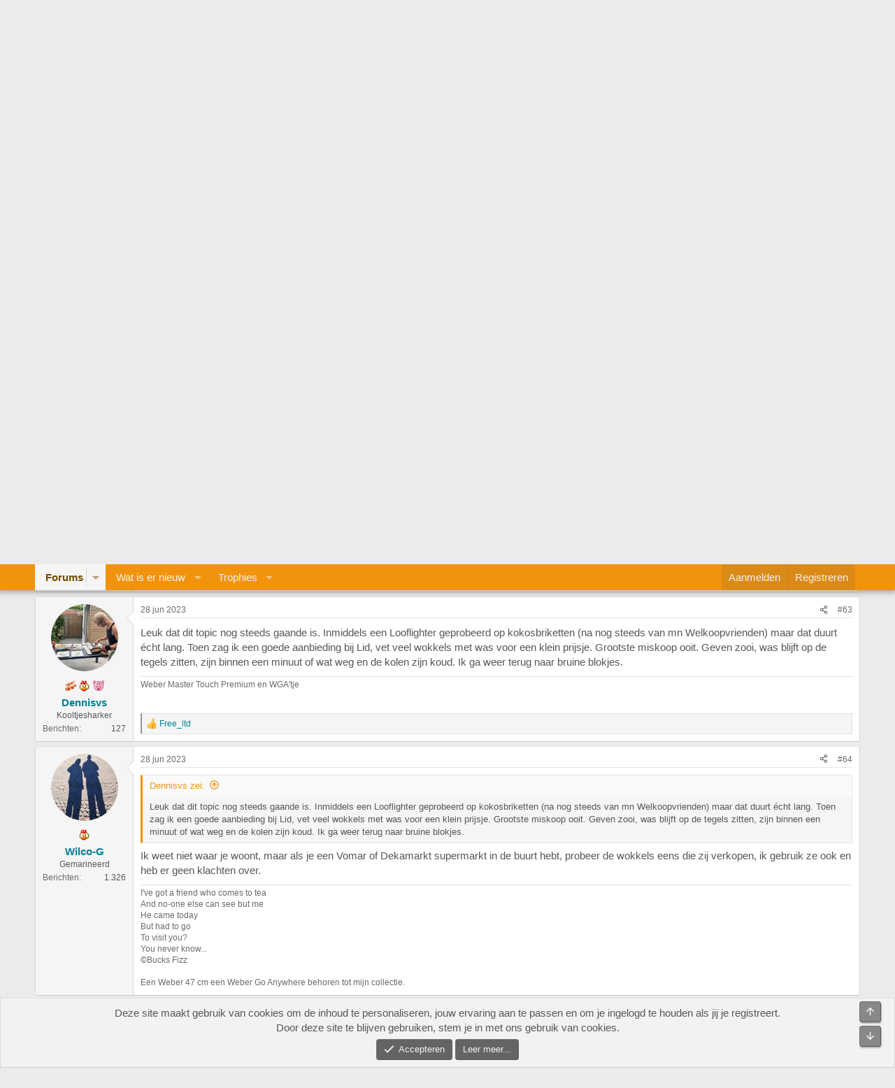

--- FILE ---
content_type: text/html; charset=utf-8
request_url: https://www.bbqgenootschap.nl/threads/veilig-de-barbecue-aansteken-weber-e-d.935/page-4
body_size: 21393
content:
<!DOCTYPE html>
<html id="XF" lang="nl-NL" dir="LTR"
	data-xf="2.3"
	data-app="public"
	
	
	data-template="thread_view"
	data-container-key="node-32"
	data-content-key="thread-935"
	data-logged-in="false"
	data-cookie-prefix="xf_"
	data-csrf="1769769082,ad1ee1389a52699b444793cf2121639f"
	class="has-no-js template-thread_view"
	>
<head>
	
	
	

	<meta charset="utf-8" />
	<title>Veilig de barbecue aansteken - Weber e.d.| Pagina 4 | Het BBQ Genootschap</title>
	<link rel="manifest" href="/webmanifest.php">

	<meta http-equiv="X-UA-Compatible" content="IE=Edge" />
	<meta name="viewport" content="width=device-width, initial-scale=1, viewport-fit=cover">

	
		<meta name="theme-color" content="#c8c8c8" />
	

	<meta name="apple-mobile-web-app-title" content="Het BBQ Genootschap">
	

	
		
		<meta name="description" content="Ik gebruik gewoon een wokkel (geen idee welk merk) en blokje van weber, nog nooit problemen gehad met een koker. Heb er eentje van de action en ook zo een..." />
		<meta property="og:description" content="Ik gebruik gewoon een wokkel (geen idee welk merk) en blokje van weber, nog nooit problemen gehad met een koker. Heb er eentje van de action en ook zo een weber (grote). Die van de action gebruik ik als ik wat minde nodig heb, maar die weber vind ik persoonlijk eigenlijk beter, maarja kost ook..." />
		<meta property="twitter:description" content="Ik gebruik gewoon een wokkel (geen idee welk merk) en blokje van weber, nog nooit problemen gehad met een koker. Heb er eentje van de action en ook zo een weber (grote). Die van de action gebruik..." />
	
	
		<meta property="og:url" content="https://www.bbqgenootschap.nl/threads/veilig-de-barbecue-aansteken-weber-e-d.935/" />
	
		<link rel="canonical" href="https://www.bbqgenootschap.nl/threads/veilig-de-barbecue-aansteken-weber-e-d.935/page-4" />
	
		<link rel="prev" href="/threads/veilig-de-barbecue-aansteken-weber-e-d.935/page-3" />
	
		
        <!-- App Indexing for Google Search -->
        <link href="android-app://com.quoord.tapatalkpro.activity/tapatalk/www.bbqgenootschap.nl/?ttfid=27482&location=topic&tid=935&page=4&perpage=20&channel=google-indexing" rel="alternate" />
        <link href="ios-app://307880732/tapatalk/www.bbqgenootschap.nl/?ttfid=27482&location=topic&tid=935&page=4&perpage=20&channel=google-indexing" rel="alternate" />
        
        <link href="https://www.bbqgenootschap.nl//mobiquo/smartbanner/manifest.json" rel="manifest">
        
        <meta name="apple-itunes-app" content="app-id=307880732, affiliate-data=at=10lR7C, app-argument=tapatalk://www.bbqgenootschap.nl/?ttfid=27482&location=topic&tid=935&page=4&perpage=20" />
        
	

	
		
	
	
	<meta property="og:site_name" content="Het BBQ Genootschap" />


	
	
		
	
	
	<meta property="og:type" content="website" />


	
	
		
	
	
	
		<meta property="og:title" content="Veilig de barbecue aansteken - Weber e.d." />
		<meta property="twitter:title" content="Veilig de barbecue aansteken - Weber e.d." />
	


	
	
	
	

	
	
	
	

	<link rel="stylesheet" href="/css.php?css=public%3Anormalize.css%2Cpublic%3Afa.css%2Cpublic%3Acore.less%2Cpublic%3Aapp.less&amp;s=1&amp;l=4&amp;d=1766821409&amp;k=9aff1ca7704a0911bdb05c26c8f09d724639787c" />

	<link rel="stylesheet" href="/css.php?css=public%3Abb_code.less%2Cpublic%3Amessage.less%2Cpublic%3Anotices.less%2Cpublic%3Ashare_controls.less%2Cpublic%3Aextra.less&amp;s=1&amp;l=4&amp;d=1766821409&amp;k=fd4d3f3e70d0bb1bfbf6b0b016ce705c476b7a3e" />


	
		<script src="/js/xf/preamble.min.js?_v=00aa15a8"></script>
	

	
	<script src="/js/vendor/vendor-compiled.js?_v=00aa15a8" defer></script>
	<script src="/js/xf/core-compiled.js?_v=00aa15a8" defer></script>

	<script>
	XF.samViewCountMethod = "view";
	XF.samServerTime = 1769769082;
	XF.samItem = ".samItem";
	XF.samCodeUnit = ".samCodeUnit";
	XF.samBannerUnit = ".samBannerUnit";
</script>


<script>
	window.addEventListener('DOMContentLoaded', () => {
		var bkp = document.querySelectorAll('div[data-ba]');
		if (bkp) {
			bkp.forEach(item => {
				var ad = item;
				if (ad.querySelector('ins.adsbygoogle').style.display == 'none') {
					 XF.ajax('GET', XF.canonicalizeUrl('index.php?sam-item/' + ad.dataset.ba + '/get-backup'), {}, data => {
						 if (data.backup) {
							 ad.html(data.backup);
						 }
					 }, { skipDefault: true, global: false});
				}
			});
		}
		const advHere = document.querySelectorAll('.samAdvertiseHereLink');
		if (advHere) {
			advHere.forEach(item => {
				var unit = item.parentNode;
				if (unit.classList.contains('samCustomSize')) {
					unit.style.marginBottom = 20;
				}
			});
		}
		const ff = document.querySelectorAll('div[data-position="footer_fixed"] > div[data-cv="true"]');
		if (ff) {
			ff.forEach(item => {
				XF.trigger(item, 'adView');
			});
		}
	});
</script>
	
	

		
			
		

		
	



	<script>
		XF.ready(() =>
		{
			XF.extendObject(true, XF.config, {
				// 
				userId: 0,
				enablePush: true,
				pushAppServerKey: 'BB3oBmV74shX2jvIO7hyZlFxF3D6JR5d9ZcAbF6kY+Ko3ahc6Vy0dPv9p88LxLi91HzY6nWPoTKoa2aqmihejLs=',
				url: {
					fullBase: 'https://www.bbqgenootschap.nl/',
					basePath: '/',
					css: '/css.php?css=__SENTINEL__&s=1&l=4&d=1766821409',
					js: '/js/__SENTINEL__?_v=00aa15a8',
					icon: '/data/local/icons/__VARIANT__.svg?v=1766821410#__NAME__',
					iconInline: '/styles/fa/__VARIANT__/__NAME__.svg?v=5.15.3',
					keepAlive: '/login/keep-alive'
				},
				cookie: {
					path: '/',
					domain: '',
					prefix: 'xf_',
					secure: true,
					consentMode: 'simple',
					consented: ["optional","_third_party"]
				},
				cacheKey: 'f3ed7234243583f554e27d349fe769c5',
				csrf: '1769769082,ad1ee1389a52699b444793cf2121639f',
				js: {},
				fullJs: false,
				css: {"public:bb_code.less":true,"public:message.less":true,"public:notices.less":true,"public:share_controls.less":true,"public:extra.less":true},
				time: {
					now: 1769769082,
					today: 1769727600,
					todayDow: 5,
					tomorrow: 1769814000,
					yesterday: 1769641200,
					week: 1769209200,
					month: 1767222000,
					year: 1767222000
				},
				style: {
					light: '',
					dark: '',
					defaultColorScheme: 'light'
				},
				borderSizeFeature: '3px',
				fontAwesomeWeight: 'r',
				enableRtnProtect: true,
				
				enableFormSubmitSticky: true,
				imageOptimization: '0',
				imageOptimizationQuality: 0.85,
				uploadMaxFilesize: 8388608,
				uploadMaxWidth: 2048,
				uploadMaxHeight: 2048,
				allowedVideoExtensions: ["m4v","mov","mp4","mp4v","mpeg","mpg","ogv","webm"],
				allowedAudioExtensions: ["mp3","opus","ogg","wav"],
				shortcodeToEmoji: true,
				visitorCounts: {
					conversations_unread: '0',
					alerts_unviewed: '0',
					total_unread: '0',
					title_count: true,
					icon_indicator: true
				},
				jsMt: {"xf\/action.js":"e286a5cd","xf\/embed.js":"d70e77b3","xf\/form.js":"1c6ff004","xf\/structure.js":"e286a5cd","xf\/tooltip.js":"1c6ff004"},
				jsState: {},
				publicMetadataLogoUrl: '',
				publicPushBadgeUrl: 'https://www.bbqgenootschap.nl/styles/default/xenforo/bell.png'
			})

			XF.extendObject(XF.phrases, {
				// 
				date_x_at_time_y:     "{date} om {time}",
				day_x_at_time_y:      "{day} om {time}",
				yesterday_at_x:       "Gisteren om {time}",
				x_minutes_ago:        "{minutes} minuten geleden",
				one_minute_ago:       "1 minuut geleden",
				a_moment_ago:         "een moment geleden",
				today_at_x:           "Vandaag om {time}",
				in_a_moment:          "In een ogenblik",
				in_a_minute:          "Binnen een minuut",
				in_x_minutes:         "Over {minutes} minuten",
				later_today_at_x:     "Later vandaag om {time}",
				tomorrow_at_x:        "Morgen om {time}",
				short_date_x_minutes: "{minutes}m",
				short_date_x_hours:   "{hours}h",
				short_date_x_days:    "{days}d",

				day0: "zondag",
				day1: "maandag",
				day2: "dinsdag",
				day3: "woensdag",
				day4: "donderdag",
				day5: "vrijdag",
				day6: "zaterdag",

				dayShort0: "zo",
				dayShort1: "ma",
				dayShort2: "di",
				dayShort3: "wo",
				dayShort4: "do",
				dayShort5: "vr",
				dayShort6: "za",

				month0: "januari",
				month1: "februari",
				month2: "maart",
				month3: "april",
				month4: "mei",
				month5: "juni",
				month6: "juli",
				month7: "augustus",
				month8: "september",
				month9: "oktober",
				month10: "november",
				month11: "december",

				active_user_changed_reload_page: "De actieve gebruiker is veranderd. Laad de pagina opnieuw voor de nieuwste versie.",
				server_did_not_respond_in_time_try_again: "De server heeft niet tijdig gereageerd. Gelieve opnieuw te proberen.",
				oops_we_ran_into_some_problems: "Oeps! We zijn enkele problemen tegengekomen.",
				oops_we_ran_into_some_problems_more_details_console: "Oeps! We zijn enkele problemen tegengekomen. Probeer het later opnieuw. Meer foutdetails kunnen zich in de browserconsole bevinden.",
				file_too_large_to_upload: "Het bestand is te groot om te worden geüpload.",
				uploaded_file_is_too_large_for_server_to_process: "Het geüploade bestand is te groot om te verwerken voor de server.",
				files_being_uploaded_are_you_sure: "Bestanden worden nog steeds geüpload. Weet je zeker dat je dit formulier wilt verzenden?",
				attach: "Voeg bestand toe",
				rich_text_box: "Rich-tekstvak",
				close: "Sluit",
				link_copied_to_clipboard: "Koppeling naar klembord gekopieerd.",
				text_copied_to_clipboard: "Tekst naar klembord gekopieerd.",
				loading: "Laden...",
				you_have_exceeded_maximum_number_of_selectable_items: "Je hebt het maximum aantal selecteerbare items overschreden.",

				processing: "Verwerken",
				'processing...': "Verwerken...",

				showing_x_of_y_items: "Tonen van {count} van {total} items",
				showing_all_items: "Alle items getoond",
				no_items_to_display: "Geen items om weer te geven",

				number_button_up: "Omhoog",
				number_button_down: "Omlaag",

				push_enable_notification_title: "Pushmeldingen succesvol ingeschakeld op Het BBQ Genootschap",
				push_enable_notification_body: "Bedankt voor het aanzetten van pushmeldingen!",

				pull_down_to_refresh: "Trek omlaag om te vernieuwen",
				release_to_refresh: "Laat los om te vernieuwen",
				refreshing: "Vernieuwen..."
			})
		})
	</script>

	


	
		<link rel="icon" type="image/png" href="https://www.bbqgenootschap.nl/data/graphics/favicon-32x32.png" sizes="32x32" />
	

	
	<script async src="https://www.googletagmanager.com/gtag/js?id=UA-1960047-15"></script>
	<script>
		window.dataLayer = window.dataLayer || [];
		function gtag(){dataLayer.push(arguments);}
		gtag('js', new Date());
		gtag('config', 'UA-1960047-15', {
			// 
			
			
		});
	</script>


	

		
			
		

		
	


</head>
<body data-template="thread_view">

	

		
			
		

		
	


	

		
			
		

		
	


<div class="p-pageWrapper" id="top">

	

	<header class="p-header" id="header">
		<div class="p-header-inner">
			<div class="p-header-content">
				<div class="p-header-logo p-header-logo--image">
					<a href="/">
						

	

	
		
		

		
	

	

	<picture data-variations="{&quot;default&quot;:{&quot;1&quot;:&quot;\/data\/graphics\/bbqgenootschaplogo.png&quot;,&quot;2&quot;:null}}">
		
		
		

		

		<img src="/data/graphics/bbqgenootschaplogo.png"  width="" height="" alt="Het BBQ Genootschap"  />
	</picture>


					</a>
				</div>

				
	

		
			
		

		
	


			</div>
		</div>
	</header>

	
	

	
		<div class="p-navSticky p-navSticky--primary" data-xf-init="sticky-header">
			
		<nav class="p-nav">
			<div class="p-nav-inner">
				<button type="button" class="button button--plain p-nav-menuTrigger" data-xf-click="off-canvas" data-menu=".js-headerOffCanvasMenu" tabindex="0" aria-label="Menu"><span class="button-text">
					<i aria-hidden="true"></i>
				</span></button>

				<div class="p-nav-smallLogo">
					<a href="/">
						

	

	
		
		

		
	

	

	<picture data-variations="{&quot;default&quot;:{&quot;1&quot;:&quot;\/data\/graphics\/bbqgenootschaplogo.png&quot;,&quot;2&quot;:null}}">
		
		
		

		

		<img src="/data/graphics/bbqgenootschaplogo.png"  width="" height="" alt="Het BBQ Genootschap"  />
	</picture>


					</a>
				</div>

				<div class="p-nav-scroller hScroller" data-xf-init="h-scroller" data-auto-scroll=".p-navEl.is-selected">
					<div class="hScroller-scroll">
						<ul class="p-nav-list js-offCanvasNavSource">
							
								<li>
									
	<div class="p-navEl is-selected" data-has-children="true">
	

		
	
	<a href="/"
	class="p-navEl-link p-navEl-link--splitMenu "
	
	
	data-nav-id="forums">Forums</a>


		<a data-xf-key="1"
			data-xf-click="menu"
			data-menu-pos-ref="< .p-navEl"
			class="p-navEl-splitTrigger"
			role="button"
			tabindex="0"
			aria-label="Schakel uitgebreid"
			aria-expanded="false"
			aria-haspopup="true"></a>

		
	
		<div class="menu menu--structural" data-menu="menu" aria-hidden="true">
			<div class="menu-content">
				
					
	
	
	<a href="/whats-new/posts/"
	class="menu-linkRow u-indentDepth0 js-offCanvasCopy "
	
	
	data-nav-id="newPosts">Nieuwe berichten</a>

	

				
					
	
	
	<a href="/search/?type=post"
	class="menu-linkRow u-indentDepth0 js-offCanvasCopy "
	
	
	data-nav-id="searchForums">Zoek forums</a>

	

				
					
	
	
	<a href="/colorozo/"
	class="menu-linkRow u-indentDepth0 js-offCanvasCopy "
	
	
	data-nav-id="colorozoCalc">Colorozo Calculator</a>

	

				
			</div>
		</div>
	
	</div>

								</li>
							
								<li>
									
	<div class="p-navEl " data-has-children="true">
	

		
	
	<a href="/whats-new/"
	class="p-navEl-link p-navEl-link--splitMenu "
	
	
	data-nav-id="whatsNew">Wat is er nieuw</a>


		<a data-xf-key="2"
			data-xf-click="menu"
			data-menu-pos-ref="< .p-navEl"
			class="p-navEl-splitTrigger"
			role="button"
			tabindex="0"
			aria-label="Schakel uitgebreid"
			aria-expanded="false"
			aria-haspopup="true"></a>

		
	
		<div class="menu menu--structural" data-menu="menu" aria-hidden="true">
			<div class="menu-content">
				
					
	
	
	<a href="/featured/"
	class="menu-linkRow u-indentDepth0 js-offCanvasCopy "
	
	
	data-nav-id="featured">Featured content</a>

	

				
					
	
	
	<a href="/whats-new/posts/"
	class="menu-linkRow u-indentDepth0 js-offCanvasCopy "
	 rel="nofollow"
	
	data-nav-id="whatsNewPosts">Nieuwe berichten</a>

	

				
					
	
	
	<a href="/whats-new/profile-posts/"
	class="menu-linkRow u-indentDepth0 js-offCanvasCopy "
	 rel="nofollow"
	
	data-nav-id="whatsNewProfilePosts">Nieuwe profiel berichten</a>

	

				
					
	
	
	<a href="/whats-new/latest-activity"
	class="menu-linkRow u-indentDepth0 js-offCanvasCopy "
	 rel="nofollow"
	
	data-nav-id="latestActivity">Laatste bijdragen</a>

	

				
			</div>
		</div>
	
	</div>

								</li>
							
								<li>
									
	<div class="p-navEl " data-has-children="true">
	

		
	
	<a href="/trophies/"
	class="p-navEl-link p-navEl-link--splitMenu "
	
	
	data-nav-id="xfa_te">Trophies</a>


		<a data-xf-key="3"
			data-xf-click="menu"
			data-menu-pos-ref="< .p-navEl"
			class="p-navEl-splitTrigger"
			role="button"
			tabindex="0"
			aria-label="Schakel uitgebreid"
			aria-expanded="false"
			aria-haspopup="true"></a>

		
	
		<div class="menu menu--structural" data-menu="menu" aria-hidden="true">
			<div class="menu-content">
				
					
	
	
	<a href="/trophies/"
	class="menu-linkRow u-indentDepth0 js-offCanvasCopy "
	
	
	data-nav-id="xfa_te_leaderboard">Leaderboard</a>

	

				
			</div>
		</div>
	
	</div>

								</li>
							
						</ul>
					</div>
				</div>

				<div class="p-nav-opposite">
					<div class="p-navgroup p-account p-navgroup--guest">
						
							<a href="/login/" class="p-navgroup-link p-navgroup-link--textual p-navgroup-link--logIn"
								data-xf-click="overlay" data-follow-redirects="on">
								<span class="p-navgroup-linkText">Aanmelden</span>
							</a>
							
								<a href="/register/" class="p-navgroup-link p-navgroup-link--textual p-navgroup-link--register"
									data-xf-click="overlay" data-follow-redirects="on">
									<span class="p-navgroup-linkText">Registreren</span>
								</a>
							
						
					</div>

					<div class="p-navgroup p-discovery">
						<a href="/whats-new/"
							class="p-navgroup-link p-navgroup-link--iconic p-navgroup-link--whatsnew"
							aria-label="Wat is er nieuw"
							title="Wat is er nieuw">
							<i aria-hidden="true"></i>
							<span class="p-navgroup-linkText">Wat is er nieuw</span>
						</a>

						
					</div>
				</div>
			</div>
		</nav>
	
		</div>
		
		
			<div class="p-sectionLinks">
				<div class="p-sectionLinks-inner hScroller" data-xf-init="h-scroller">
					<div class="hScroller-scroll">
						<ul class="p-sectionLinks-list">
							
								<li>
									
	<div class="p-navEl " >
	

		
	
	<a href="/whats-new/posts/"
	class="p-navEl-link "
	
	data-xf-key="alt+1"
	data-nav-id="newPosts">Nieuwe berichten</a>


		

		
	
	</div>

								</li>
							
								<li>
									
	<div class="p-navEl " >
	

		
	
	<a href="/search/?type=post"
	class="p-navEl-link "
	
	data-xf-key="alt+2"
	data-nav-id="searchForums">Zoek forums</a>


		

		
	
	</div>

								</li>
							
								<li>
									
	<div class="p-navEl " >
	

		
	
	<a href="/colorozo/"
	class="p-navEl-link "
	
	data-xf-key="alt+3"
	data-nav-id="colorozoCalc">Colorozo Calculator</a>


		

		
	
	</div>

								</li>
							
						</ul>
					</div>
				</div>
			</div>
			
	
		

	<div class="offCanvasMenu offCanvasMenu--nav js-headerOffCanvasMenu" data-menu="menu" aria-hidden="true" data-ocm-builder="navigation">
		<div class="offCanvasMenu-backdrop" data-menu-close="true"></div>
		<div class="offCanvasMenu-content">
			<div class="offCanvasMenu-header">
				Menu
				<a class="offCanvasMenu-closer" data-menu-close="true" role="button" tabindex="0" aria-label="Sluit"></a>
			</div>
			
				<div class="p-offCanvasRegisterLink">
					<div class="offCanvasMenu-linkHolder">
						<a href="/login/" class="offCanvasMenu-link" data-xf-click="overlay" data-menu-close="true">
							Aanmelden
						</a>
					</div>
					<hr class="offCanvasMenu-separator" />
					
						<div class="offCanvasMenu-linkHolder">
							<a href="/register/" class="offCanvasMenu-link" data-xf-click="overlay" data-menu-close="true">
								Registreren
							</a>
						</div>
						<hr class="offCanvasMenu-separator" />
					
				</div>
			
			<div class="js-offCanvasNavTarget"></div>
			<div class="offCanvasMenu-installBanner js-installPromptContainer" style="display: none;" data-xf-init="install-prompt">
				<div class="offCanvasMenu-installBanner-header">Installeer de app</div>
				<button type="button" class="button js-installPromptButton"><span class="button-text">Installeren</span></button>
				<template class="js-installTemplateIOS">
					<div class="js-installTemplateContent">
						<div class="overlay-title">Hoe de app op iOS te installeren</div>
						<div class="block-body">
							<div class="block-row">
								<p>
									Bekijk de onderstaande video om te zien hoe je onze site als een web app op je startscherm installeert.
								</p>
								<p style="text-align: center">
									<video src="/styles/default/xenforo/add_to_home.mp4"
										width="280" height="480" autoplay loop muted playsinline></video>
								</p>
								<p>
									<small><strong>Opmerking:</strong> Deze functie is mogelijk niet beschikbaar in sommige browsers.</small>
								</p>
							</div>
						</div>
					</div>
				</template>
			</div>
		</div>
	</div>

	<div class="p-body">
		<div class="p-body-inner">
			<!--XF:EXTRA_OUTPUT-->


			

			

			
	

		
			
		

		
	


			
	
		<ul class="p-breadcrumbs "
			itemscope itemtype="https://schema.org/BreadcrumbList">
			
				

				
				

				

				
				
					
					
	<li itemprop="itemListElement" itemscope itemtype="https://schema.org/ListItem">
		<a href="/#barbecue.51" itemprop="item">
			<span itemprop="name">Barbecue</span>
		</a>
		<meta itemprop="position" content="1" />
	</li>

				
					
					
	<li itemprop="itemListElement" itemscope itemtype="https://schema.org/ListItem">
		<a href="/forums/tips-tricks-tutorials.32/" itemprop="item">
			<span itemprop="name">Tips, Tricks &amp; Tutorials</span>
		</a>
		<meta itemprop="position" content="2" />
	</li>

				
			
		</ul>
	

			
	

		
			
		

		
	



	
	<div style="clear: both;">
		<div style="float: left; margin-bottom: 12px;">	
			<a href="https://www.noskos.nl/" target="blank" rel="nofollow">
			<img src="https://www.bbqgenootschap.nl/data/sponsors/noskos_genootschapbanner.jpg">
			</a>
		</div>
		<div style="float: right; margin-bottom: 12px;">
			<a href="https://beefensteak.nl" target="_blank" rel="nofollow">
				<img src="https://www.bbqgenootschap.nl/data/sponsors/banner_bbqgenootschap_bs.jpg" border="0" alt="Beef en Steak">
			</a>
		</div>	
	</div>



			
	<noscript class="js-jsWarning"><div class="blockMessage blockMessage--important blockMessage--iconic u-noJsOnly">JavaScript is uitgeschakeld. Schakel JavaScript in jouw browser in voordat je doorgaat voor een betere ervaring.</div></noscript>

			
	<div class="blockMessage blockMessage--important blockMessage--iconic js-browserWarning" style="display: none">Je gebruikt een verouderde webbrowser. Het kan mogelijk deze of andere websites niet correct weergeven.<br />Het is raadzaam om je webbrowser te upgraden of een browser zoals <a href="https://www.microsoft.com/edge/" target="_blank" rel="noopener">Microsoft Edge</a> of <a href="https://www.google.com/chrome/" target="_blank" rel="noopener">Google Chrome</a> te gebruiken.</div>


			
				<div class="p-body-header">
					
						
							<div class="p-title ">
								
									
										<h1 class="p-title-value">Veilig de barbecue aansteken - Weber e.d.</h1>
									
									
								
							</div>
						

						
							<div class="p-description">
	<ul class="listInline listInline--bullet">
		<li>
			<i class="fa--xf far fa-user "><svg xmlns="http://www.w3.org/2000/svg" role="img" ><title>Onderwerp starter</title><use href="/data/local/icons/regular.svg?v=1766821410#user"></use></svg></i>
			<span class="u-srOnly">Onderwerp starter</span>

			<a href="/members/noskos.1/" class="username  u-concealed" dir="auto" data-user-id="1" data-xf-init="member-tooltip"><span class="username--staff username--moderator username--admin">noskos</span></a>
		</li>
		<li>
			<i class="fa--xf far fa-clock "><svg xmlns="http://www.w3.org/2000/svg" role="img" ><title>Startdatum</title><use href="/data/local/icons/regular.svg?v=1766821410#clock"></use></svg></i>
			<span class="u-srOnly">Startdatum</span>

			<a href="/threads/veilig-de-barbecue-aansteken-weber-e-d.935/" class="u-concealed"><time  class="u-dt" dir="auto" datetime="2012-02-09T22:48:11+0100" data-timestamp="1328824091" data-date="9 feb 2012" data-time="22:48" data-short="feb &#039;12" title="9 feb 2012 om 22:48">9 feb 2012</time></a>
		</li>
		
		
	</ul>
</div>
						
					
				</div>
			

			<div class="p-body-main  ">
				
				<div class="p-body-contentCol"></div>
				

				

				<div class="p-body-content">
					
	

		
			
		

		
	


					<div class="p-body-pageContent">











	
	
	
		
	
	
	


	
	
	
		
	
	
	


	
	
		
	
	
	


	
	



	












	

	
		
	








	

		
			
		

		
	











	

		
			
		

		
	



	

		
			
		

		
	



<div class="block block--messages" data-xf-init="" data-type="post" data-href="/inline-mod/" data-search-target="*">

	<span class="u-anchorTarget" id="posts"></span>

	
		
	

	

	<div class="block-outer"><div class="block-outer-main"><nav class="pageNavWrapper pageNavWrapper--mixed ">



<div class="pageNav  ">
	
		<a href="/threads/veilig-de-barbecue-aansteken-weber-e-d.935/page-3" class="pageNav-jump pageNav-jump--prev">Vorige</a>
	

	<ul class="pageNav-main">
		

	
		<li class="pageNav-page "><a href="/threads/veilig-de-barbecue-aansteken-weber-e-d.935/">1</a></li>
	


		

		
			

	
		<li class="pageNav-page pageNav-page--earlier"><a href="/threads/veilig-de-barbecue-aansteken-weber-e-d.935/page-2">2</a></li>
	

		
			

	
		<li class="pageNav-page pageNav-page--earlier"><a href="/threads/veilig-de-barbecue-aansteken-weber-e-d.935/page-3">3</a></li>
	

		

		

		

	
		<li class="pageNav-page pageNav-page--current "><a href="/threads/veilig-de-barbecue-aansteken-weber-e-d.935/page-4">4</a></li>
	

	</ul>

	
</div>

<div class="pageNavSimple">
	
		<a href="/threads/veilig-de-barbecue-aansteken-weber-e-d.935/"
			class="pageNavSimple-el pageNavSimple-el--first"
			data-xf-init="tooltip" title="Eerste">
			<i aria-hidden="true"></i> <span class="u-srOnly">Eerste</span>
		</a>
		<a href="/threads/veilig-de-barbecue-aansteken-weber-e-d.935/page-3" class="pageNavSimple-el pageNavSimple-el--prev">
			<i aria-hidden="true"></i> Vorige
		</a>
	

	<a class="pageNavSimple-el pageNavSimple-el--current"
		data-xf-init="tooltip" title="Ga naar pagina"
		data-xf-click="menu" role="button" tabindex="0" aria-expanded="false" aria-haspopup="true">
		4 van 4
	</a>
	

	<div class="menu menu--pageJump" data-menu="menu" aria-hidden="true">
		<div class="menu-content">
			<h4 class="menu-header">Ga naar pagina</h4>
			<div class="menu-row" data-xf-init="page-jump" data-page-url="/threads/veilig-de-barbecue-aansteken-weber-e-d.935/page-%page%">
				<div class="inputGroup inputGroup--numbers">
					<div class="inputGroup inputGroup--numbers inputNumber" data-xf-init="number-box"><input type="number" pattern="\d*" class="input input--number js-numberBoxTextInput input input--numberNarrow js-pageJumpPage" value="4"  min="1" max="4" step="1" required="required" data-menu-autofocus="true" /></div>
					<span class="inputGroup-text"><button type="button" class="button js-pageJumpGo"><span class="button-text">Ga</span></button></span>
				</div>
			</div>
		</div>
	</div>


	
</div>

</nav>



</div></div>

	

	
		
	<div class="block-outer js-threadStatusField"></div>

	

	<div class="block-container lbContainer"
		data-xf-init="lightbox select-to-quote"
		data-message-selector=".js-post"
		data-lb-id="thread-935"
		data-lb-universal="0">

		<div class="block-body js-replyNewMessageContainer">
			
				


	

		
			
		

		
	



					

					
						

	
	

	

	
	<article class="message message--post js-post js-inlineModContainer  "
		data-author="cricque"
		data-content="post-488330"
		id="js-post-488330"
		itemscope itemtype="https://schema.org/Comment" itemid="https://www.bbqgenootschap.nl/posts/488330/">

		
			<meta itemprop="parentItem" itemscope itemid="https://www.bbqgenootschap.nl/threads/veilig-de-barbecue-aansteken-weber-e-d.935/" />
			<meta itemprop="name" content="Bericht #61" />
		

		<span class="u-anchorTarget" id="post-488330"></span>

		
			<div class="message-inner">
				
					<div class="message-cell message-cell--user">
						

	<section class="message-user"
		itemprop="author"
		itemscope itemtype="https://schema.org/Person"
		itemid="https://www.bbqgenootschap.nl/members/cricque.14188/">

		
			<meta itemprop="url" content="https://www.bbqgenootschap.nl/members/cricque.14188/" />
		

		

		<div class="message-avatar ">
			<div class="message-avatar-wrapper">
				<a href="/members/cricque.14188/" class="avatar avatar--m" data-user-id="14188" data-xf-init="member-tooltip">
			<img src="/data/avatars/m/14/14188.jpg?1682108690"  alt="cricque" class="avatar-u14188-m" width="96" height="96" loading="lazy" itemprop="image" /> 
		</a>
				
			</div>
		</div>
		<div class="message-userDetails">
			
	
		<div class="userTrophiesIcons">
			
			
				<div class="userTrophiesIconsRow">
					
						
							<div class="trophyIcon trophy_1" data-xf-init="tooltip" title="Bacon Weekend - 8 jun 2024">
								
									&nbsp;
								
							</div>
						
					
				</div>
			
				<div class="userTrophiesIconsRow">
					
						
							<div class="trophyIcon trophy_11" data-xf-init="tooltip" title="Fotowedstrijd winnaar - 5 feb 2025">
								
									&nbsp;
								
							</div>
						
					
				</div>
			
			
		</div>
	


			<h4 class="message-name"><a href="/members/cricque.14188/" class="username " dir="auto" data-user-id="14188" data-xf-init="member-tooltip"><span itemprop="name">cricque</span></a></h4>
			

			<h5 class="userTitle message-userTitle" dir="auto" itemprop="jobTitle">Stoker</h5>
			
			
			
		</div>
		
			
			
				<div class="message-userExtras">
				
					
					
						<dl class="pairs pairs--justified">
							<dt>Berichten</dt>
							<dd>418</dd>
						</dl>
					
					
					
					
					
					
					
					
				
				</div>
			
		
		<span class="message-userArrow"></span>
	
		
		
	</section>

					</div>
				

				
					<div class="message-cell message-cell--main">
					
						<div class="message-main js-quickEditTarget">

							
								

	

	<header class="message-attribution message-attribution--split">
		<ul class="message-attribution-main listInline ">
			
			
			<li class="u-concealed">
				<a href="/threads/veilig-de-barbecue-aansteken-weber-e-d.935/post-488330" rel="nofollow" itemprop="url">
					<time  class="u-dt" dir="auto" datetime="2023-06-27T20:06:04+0200" data-timestamp="1687889164" data-date="27 jun 2023" data-time="20:06" data-short="jun &#039;23" title="27 jun 2023 om 20:06" itemprop="datePublished">27 jun 2023</time>
				</a>
			</li>
			
		</ul>

		<ul class="message-attribution-opposite message-attribution-opposite--list ">
			
			<li>
				<a href="/threads/veilig-de-barbecue-aansteken-weber-e-d.935/post-488330"
					class="message-attribution-gadget"
					data-xf-init="share-tooltip"
					data-href="/posts/488330/share"
					aria-label="Deel"
					rel="nofollow">
					<i class="fa--xf far fa-share-alt "><svg xmlns="http://www.w3.org/2000/svg" role="img" aria-hidden="true" ><use href="/data/local/icons/regular.svg?v=1766821410#share-alt"></use></svg></i>
				</a>
			</li>
			
				<li class="u-hidden js-embedCopy">
					
	<a href="javascript:"
		data-xf-init="copy-to-clipboard"
		data-copy-text="&lt;div class=&quot;js-xf-embed&quot; data-url=&quot;https://www.bbqgenootschap.nl&quot; data-content=&quot;post-488330&quot;&gt;&lt;/div&gt;&lt;script defer src=&quot;https://www.bbqgenootschap.nl/js/xf/external_embed.js?_v=00aa15a8&quot;&gt;&lt;/script&gt;"
		data-success="Embed code HTML copied to clipboard."
		class="">
		<i class="fa--xf far fa-code "><svg xmlns="http://www.w3.org/2000/svg" role="img" aria-hidden="true" ><use href="/data/local/icons/regular.svg?v=1766821410#code"></use></svg></i>
	</a>

				</li>
			
			
			
				<li>
					<a href="/threads/veilig-de-barbecue-aansteken-weber-e-d.935/post-488330" rel="nofollow">
						#61
					</a>
				</li>
			
		</ul>
	</header>

							

							<div class="message-content js-messageContent">
							

								
									
	
	
	

								

								
									
	

	<div class="message-userContent lbContainer js-lbContainer "
		data-lb-id="post-488330"
		data-lb-caption-desc="cricque &middot; 27 jun 2023 om 20:06">

		

		<article class="message-body js-selectToQuote">
			
				
			

			<div itemprop="text">
				
					
	

		
			
		

		
	

<div class="bbWrapper">Ik gebruik gewoon een wokkel (geen idee welk merk) en blokje van weber, nog nooit problemen gehad met een koker. Heb er eentje van de action en ook zo een weber (grote). Die van de action gebruik ik als ik wat minde nodig heb, maar die weber vind ik persoonlijk eigenlijk beter, maarja kost ook een pak meer</div>

	

		
			
		

		
	

				
			</div>

			<div class="js-selectToQuoteEnd">&nbsp;</div>
			
				
			
		</article>

		

		
	</div>

								

								
									
	

	

								

								
									
	

		
			
		

		
	


	


	

		
			
		

		
	

								

							
							</div>

							
								
	

	<footer class="message-footer">
		
			<div class="message-microdata" itemprop="interactionStatistic" itemtype="https://schema.org/InteractionCounter" itemscope>
				<meta itemprop="userInteractionCount" content="0" />
				<meta itemprop="interactionType" content="https://schema.org/LikeAction" />
			</div>
		

		




			<div class="reactionsBar js-reactionsList ">
			
		</div>


		<div class="js-historyTarget message-historyTarget toggleTarget" data-href="trigger-href"></div>
	</footer>

							
						</div>

					
					</div>
				
			</div>
		
	</article>

	
	

					

					

				

	

		
			
		

		
	




	

		
			
		

		
	



					

					
						

	
	

	

	
	<article class="message message--post js-post js-inlineModContainer  "
		data-author="MacMarty89"
		data-content="post-488354"
		id="js-post-488354"
		itemscope itemtype="https://schema.org/Comment" itemid="https://www.bbqgenootschap.nl/posts/488354/">

		
			<meta itemprop="parentItem" itemscope itemid="https://www.bbqgenootschap.nl/threads/veilig-de-barbecue-aansteken-weber-e-d.935/" />
			<meta itemprop="name" content="Bericht #62" />
		

		<span class="u-anchorTarget" id="post-488354"></span>

		
			<div class="message-inner">
				
					<div class="message-cell message-cell--user">
						

	<section class="message-user"
		itemprop="author"
		itemscope itemtype="https://schema.org/Person"
		itemid="https://www.bbqgenootschap.nl/members/macmarty89.15007/">

		
			<meta itemprop="url" content="https://www.bbqgenootschap.nl/members/macmarty89.15007/" />
		

		

		<div class="message-avatar ">
			<div class="message-avatar-wrapper">
				<a href="/members/macmarty89.15007/" class="avatar avatar--m" data-user-id="15007" data-xf-init="member-tooltip">
			<img src="/data/avatars/m/15/15007.jpg?1755146725" srcset="/data/avatars/l/15/15007.jpg?1755146725 2x" alt="MacMarty89" class="avatar-u15007-m" width="96" height="96" loading="lazy" itemprop="image" /> 
		</a>
				
			</div>
		</div>
		<div class="message-userDetails">
			
	
		<div class="userTrophiesIcons">
			
			
				<div class="userTrophiesIconsRow">
					
						
							<div class="trophyIcon trophy_15" data-xf-init="tooltip" title="Pulled Pork - 9 nov 2025">
								
									&nbsp;
								
							</div>
						
					
						
							<div class="trophyIcon trophy_12" data-xf-init="tooltip" title="Beer Can Chicken - 4 okt 2025">
								
									&nbsp;
								
							</div>
						
					
				</div>
			
			
		</div>
	


			<h4 class="message-name"><a href="/members/macmarty89.15007/" class="username " dir="auto" data-user-id="15007" data-xf-init="member-tooltip"><span itemprop="name">MacMarty89</span></a></h4>
			

			<h5 class="userTitle message-userTitle" dir="auto" itemprop="jobTitle">Kooltjesharker</h5>
			
			
			
		</div>
		
			
			
				<div class="message-userExtras">
				
					
					
						<dl class="pairs pairs--justified">
							<dt>Berichten</dt>
							<dd>215</dd>
						</dl>
					
					
					
					
					
					
					
					
				
				</div>
			
		
		<span class="message-userArrow"></span>
	
		
		
	</section>

					</div>
				

				
					<div class="message-cell message-cell--main">
					
						<div class="message-main js-quickEditTarget">

							
								

	

	<header class="message-attribution message-attribution--split">
		<ul class="message-attribution-main listInline ">
			
			
			<li class="u-concealed">
				<a href="/threads/veilig-de-barbecue-aansteken-weber-e-d.935/post-488354" rel="nofollow" itemprop="url">
					<time  class="u-dt" dir="auto" datetime="2023-06-28T08:02:52+0200" data-timestamp="1687932172" data-date="28 jun 2023" data-time="08:02" data-short="jun &#039;23" title="28 jun 2023 om 08:02" itemprop="datePublished">28 jun 2023</time>
				</a>
			</li>
			
		</ul>

		<ul class="message-attribution-opposite message-attribution-opposite--list ">
			
			<li>
				<a href="/threads/veilig-de-barbecue-aansteken-weber-e-d.935/post-488354"
					class="message-attribution-gadget"
					data-xf-init="share-tooltip"
					data-href="/posts/488354/share"
					aria-label="Deel"
					rel="nofollow">
					<i class="fa--xf far fa-share-alt "><svg xmlns="http://www.w3.org/2000/svg" role="img" aria-hidden="true" ><use href="/data/local/icons/regular.svg?v=1766821410#share-alt"></use></svg></i>
				</a>
			</li>
			
				<li class="u-hidden js-embedCopy">
					
	<a href="javascript:"
		data-xf-init="copy-to-clipboard"
		data-copy-text="&lt;div class=&quot;js-xf-embed&quot; data-url=&quot;https://www.bbqgenootschap.nl&quot; data-content=&quot;post-488354&quot;&gt;&lt;/div&gt;&lt;script defer src=&quot;https://www.bbqgenootschap.nl/js/xf/external_embed.js?_v=00aa15a8&quot;&gt;&lt;/script&gt;"
		data-success="Embed code HTML copied to clipboard."
		class="">
		<i class="fa--xf far fa-code "><svg xmlns="http://www.w3.org/2000/svg" role="img" aria-hidden="true" ><use href="/data/local/icons/regular.svg?v=1766821410#code"></use></svg></i>
	</a>

				</li>
			
			
			
				<li>
					<a href="/threads/veilig-de-barbecue-aansteken-weber-e-d.935/post-488354" rel="nofollow">
						#62
					</a>
				</li>
			
		</ul>
	</header>

							

							<div class="message-content js-messageContent">
							

								
									
	
	
	

								

								
									
	

	<div class="message-userContent lbContainer js-lbContainer "
		data-lb-id="post-488354"
		data-lb-caption-desc="MacMarty89 &middot; 28 jun 2023 om 08:02">

		

		<article class="message-body js-selectToQuote">
			
				
			

			<div itemprop="text">
				
					
	

		
			
		

		
	

<div class="bbWrapper">Tot nu toe heb ik vaak aanmaakblokjes van Weber gebruikt en recentelijk wokkels van Vuur&amp;Rook. Maar ik moet toch zeggen dat ik die aanmaakblokjes prettiger vind omdat ze minder zooi geven. Kan me voorstellen dat je veel verschil hebt in kwaliteit tussen die dingen.</div>

	

		
			
		

		
	

				
			</div>

			<div class="js-selectToQuoteEnd">&nbsp;</div>
			
				
			
		</article>

		

		
	</div>

								

								
									
	

	

								

								
									
	

		
			
		

		
	


	
		
			<aside class="message-signature">
			
				<div class="bbWrapper"><span style="font-size: 9px"><span style="color: rgb(255, 255, 255)">~</span></span><br />
<span style="font-size: 10px"><span style="color: rgb(0, 168, 133)"><span style="font-family: 'trebuchet ms'"><span style="font-size: 15px"><b>𝐵𝑖𝑔 𝐺𝑟𝑒𝑒𝑛 𝐸𝑔𝑔 𝐿𝑎𝑟𝑔𝑒</b></span></span></span></span><br />
<span style="font-size: 10px"><b><span style="font-family: 'trebuchet ms'"><span style="font-size: 15px"><span style="font-size: 10px"><b><span style="font-family: 'georgia'"><span style="font-size: 15px">Think  Different.</span></span></b></span></span></span></b></span></div>
			
			</aside>
		
	


	

		
			
		

		
	

								

							
							</div>

							
								
	

	<footer class="message-footer">
		
			<div class="message-microdata" itemprop="interactionStatistic" itemtype="https://schema.org/InteractionCounter" itemscope>
				<meta itemprop="userInteractionCount" content="0" />
				<meta itemprop="interactionType" content="https://schema.org/LikeAction" />
			</div>
		

		




			<div class="reactionsBar js-reactionsList ">
			
		</div>


		<div class="js-historyTarget message-historyTarget toggleTarget" data-href="trigger-href"></div>
	</footer>

							
						</div>

					
					</div>
				
			</div>
		
	</article>

	
	

					

					

				

	

		
			
		

		
	




	

		
			
		

		
	



					

					
						

	
	

	

	
	<article class="message message--post js-post js-inlineModContainer  "
		data-author="Dennisvs"
		data-content="post-488369"
		id="js-post-488369"
		itemscope itemtype="https://schema.org/Comment" itemid="https://www.bbqgenootschap.nl/posts/488369/">

		
			<meta itemprop="parentItem" itemscope itemid="https://www.bbqgenootschap.nl/threads/veilig-de-barbecue-aansteken-weber-e-d.935/" />
			<meta itemprop="name" content="Bericht #63" />
		

		<span class="u-anchorTarget" id="post-488369"></span>

		
			<div class="message-inner">
				
					<div class="message-cell message-cell--user">
						

	<section class="message-user"
		itemprop="author"
		itemscope itemtype="https://schema.org/Person"
		itemid="https://www.bbqgenootschap.nl/members/dennisvs.13220/">

		
			<meta itemprop="url" content="https://www.bbqgenootschap.nl/members/dennisvs.13220/" />
		

		

		<div class="message-avatar ">
			<div class="message-avatar-wrapper">
				<a href="/members/dennisvs.13220/" class="avatar avatar--m" data-user-id="13220" data-xf-init="member-tooltip">
			<img src="/data/avatars/m/13/13220.jpg?1687175833" srcset="/data/avatars/l/13/13220.jpg?1687175833 2x" alt="Dennisvs" class="avatar-u13220-m" width="96" height="96" loading="lazy" itemprop="image" /> 
		</a>
				
			</div>
		</div>
		<div class="message-userDetails">
			
	
		<div class="userTrophiesIcons">
			
			
				<div class="userTrophiesIconsRow">
					
						
							<div class="trophyIcon trophy_1" data-xf-init="tooltip" title="Bacon Weekend - 13 jun 2024">
								
									&nbsp;
								
							</div>
						
					
						
							<div class="trophyIcon trophy_12" data-xf-init="tooltip" title="Beer Can Chicken - 19 dec 2022">
								
									&nbsp;
								
							</div>
						
					
						
							<div class="trophyIcon trophy_15" data-xf-init="tooltip" title="Pulled Pork - 4 okt 2022">
								
									&nbsp;
								
							</div>
						
					
				</div>
			
			
		</div>
	


			<h4 class="message-name"><a href="/members/dennisvs.13220/" class="username " dir="auto" data-user-id="13220" data-xf-init="member-tooltip"><span itemprop="name">Dennisvs</span></a></h4>
			

			<h5 class="userTitle message-userTitle" dir="auto" itemprop="jobTitle">Kooltjesharker</h5>
			
			
			
		</div>
		
			
			
				<div class="message-userExtras">
				
					
					
						<dl class="pairs pairs--justified">
							<dt>Berichten</dt>
							<dd>127</dd>
						</dl>
					
					
					
					
					
					
					
					
				
				</div>
			
		
		<span class="message-userArrow"></span>
	
		
		
	</section>

					</div>
				

				
					<div class="message-cell message-cell--main">
					
						<div class="message-main js-quickEditTarget">

							
								

	

	<header class="message-attribution message-attribution--split">
		<ul class="message-attribution-main listInline ">
			
			
			<li class="u-concealed">
				<a href="/threads/veilig-de-barbecue-aansteken-weber-e-d.935/post-488369" rel="nofollow" itemprop="url">
					<time  class="u-dt" dir="auto" datetime="2023-06-28T09:59:01+0200" data-timestamp="1687939141" data-date="28 jun 2023" data-time="09:59" data-short="jun &#039;23" title="28 jun 2023 om 09:59" itemprop="datePublished">28 jun 2023</time>
				</a>
			</li>
			
		</ul>

		<ul class="message-attribution-opposite message-attribution-opposite--list ">
			
			<li>
				<a href="/threads/veilig-de-barbecue-aansteken-weber-e-d.935/post-488369"
					class="message-attribution-gadget"
					data-xf-init="share-tooltip"
					data-href="/posts/488369/share"
					aria-label="Deel"
					rel="nofollow">
					<i class="fa--xf far fa-share-alt "><svg xmlns="http://www.w3.org/2000/svg" role="img" aria-hidden="true" ><use href="/data/local/icons/regular.svg?v=1766821410#share-alt"></use></svg></i>
				</a>
			</li>
			
				<li class="u-hidden js-embedCopy">
					
	<a href="javascript:"
		data-xf-init="copy-to-clipboard"
		data-copy-text="&lt;div class=&quot;js-xf-embed&quot; data-url=&quot;https://www.bbqgenootschap.nl&quot; data-content=&quot;post-488369&quot;&gt;&lt;/div&gt;&lt;script defer src=&quot;https://www.bbqgenootschap.nl/js/xf/external_embed.js?_v=00aa15a8&quot;&gt;&lt;/script&gt;"
		data-success="Embed code HTML copied to clipboard."
		class="">
		<i class="fa--xf far fa-code "><svg xmlns="http://www.w3.org/2000/svg" role="img" aria-hidden="true" ><use href="/data/local/icons/regular.svg?v=1766821410#code"></use></svg></i>
	</a>

				</li>
			
			
			
				<li>
					<a href="/threads/veilig-de-barbecue-aansteken-weber-e-d.935/post-488369" rel="nofollow">
						#63
					</a>
				</li>
			
		</ul>
	</header>

							

							<div class="message-content js-messageContent">
							

								
									
	
	
	

								

								
									
	

	<div class="message-userContent lbContainer js-lbContainer "
		data-lb-id="post-488369"
		data-lb-caption-desc="Dennisvs &middot; 28 jun 2023 om 09:59">

		

		<article class="message-body js-selectToQuote">
			
				
			

			<div itemprop="text">
				
					
	

		
			
		

		
	

<div class="bbWrapper">Leuk dat dit topic nog steeds gaande is. Inmiddels een Looflighter geprobeerd op kokosbriketten (na nog steeds van mn Welkoopvrienden) maar dat duurt écht lang. Toen zag ik een goede aanbieding bij Lid, vet veel wokkels met was voor een klein prijsje. Grootste miskoop ooit. Geven zooi, was blijft op de tegels zitten, zijn binnen een minuut of wat weg en de kolen zijn koud. Ik ga weer terug naar bruine blokjes.</div>

	

		
			
		

		
	

				
			</div>

			<div class="js-selectToQuoteEnd">&nbsp;</div>
			
				
			
		</article>

		

		
	</div>

								

								
									
	

	

								

								
									
	

		
			
		

		
	


	
		
			<aside class="message-signature">
			
				<div class="bbWrapper">Weber Master Touch Premium en WGA&#039;tje</div>
			
			</aside>
		
	


	

		
			
		

		
	

								

							
							</div>

							
								
	

	<footer class="message-footer">
		
			<div class="message-microdata" itemprop="interactionStatistic" itemtype="https://schema.org/InteractionCounter" itemscope>
				<meta itemprop="userInteractionCount" content="1" />
				<meta itemprop="interactionType" content="https://schema.org/LikeAction" />
			</div>
		

		




			<div class="reactionsBar js-reactionsList is-active">
			
	
	
		<ul class="reactionSummary">
		
			<li><span class="reaction reaction--small reaction--1" data-reaction-id="1"><i aria-hidden="true"></i><img src="https://cdn.jsdelivr.net/joypixels/assets/8.0/png/unicode/64/1f44d.png" loading="lazy" width="64" height="64" class="reaction-image reaction-image--emoji js-reaction" alt="Leuk" title="Leuk" /></span></li>
		
		</ul>
	


<span class="u-srOnly">Waarderingen:</span>
<a class="reactionsBar-link" href="/posts/488369/reactions" data-xf-click="overlay" data-cache="false" rel="nofollow"><bdi>Free_ltd</bdi></a>
		</div>


		<div class="js-historyTarget message-historyTarget toggleTarget" data-href="trigger-href"></div>
	</footer>

							
						</div>

					
					</div>
				
			</div>
		
	</article>

	
	

					

					

				

	

		
			
		

		
	




	

		
			
		

		
	



					

					
						

	
	

	

	
	<article class="message message--post js-post js-inlineModContainer  "
		data-author="Wilco-G"
		data-content="post-488383"
		id="js-post-488383"
		itemscope itemtype="https://schema.org/Comment" itemid="https://www.bbqgenootschap.nl/posts/488383/">

		
			<meta itemprop="parentItem" itemscope itemid="https://www.bbqgenootschap.nl/threads/veilig-de-barbecue-aansteken-weber-e-d.935/" />
			<meta itemprop="name" content="Bericht #64" />
		

		<span class="u-anchorTarget" id="post-488383"></span>

		
			<div class="message-inner">
				
					<div class="message-cell message-cell--user">
						

	<section class="message-user"
		itemprop="author"
		itemscope itemtype="https://schema.org/Person"
		itemid="https://www.bbqgenootschap.nl/members/wilco-g.12658/">

		
			<meta itemprop="url" content="https://www.bbqgenootschap.nl/members/wilco-g.12658/" />
		

		

		<div class="message-avatar ">
			<div class="message-avatar-wrapper">
				<a href="/members/wilco-g.12658/" class="avatar avatar--m" data-user-id="12658" data-xf-init="member-tooltip">
			<img src="/data/avatars/m/12/12658.jpg?1622471820" srcset="/data/avatars/l/12/12658.jpg?1622471820 2x" alt="Wilco-G" class="avatar-u12658-m" width="96" height="96" loading="lazy" itemprop="image" /> 
		</a>
				
			</div>
		</div>
		<div class="message-userDetails">
			
	
		<div class="userTrophiesIcons">
			
			
				<div class="userTrophiesIconsRow">
					
						
							<div class="trophyIcon trophy_12" data-xf-init="tooltip" title="Beer Can Chicken - 16 aug 2021">
								
									&nbsp;
								
							</div>
						
					
				</div>
			
			
		</div>
	


			<h4 class="message-name"><a href="/members/wilco-g.12658/" class="username " dir="auto" data-user-id="12658" data-xf-init="member-tooltip"><span itemprop="name">Wilco-G</span></a></h4>
			

			<h5 class="userTitle message-userTitle" dir="auto" itemprop="jobTitle">Gemarineerd</h5>
			
			
			
		</div>
		
			
			
				<div class="message-userExtras">
				
					
					
						<dl class="pairs pairs--justified">
							<dt>Berichten</dt>
							<dd>1.326</dd>
						</dl>
					
					
					
					
					
					
					
					
				
				</div>
			
		
		<span class="message-userArrow"></span>
	
		
		
	</section>

					</div>
				

				
					<div class="message-cell message-cell--main">
					
						<div class="message-main js-quickEditTarget">

							
								

	

	<header class="message-attribution message-attribution--split">
		<ul class="message-attribution-main listInline ">
			
			
			<li class="u-concealed">
				<a href="/threads/veilig-de-barbecue-aansteken-weber-e-d.935/post-488383" rel="nofollow" itemprop="url">
					<time  class="u-dt" dir="auto" datetime="2023-06-28T11:15:21+0200" data-timestamp="1687943721" data-date="28 jun 2023" data-time="11:15" data-short="jun &#039;23" title="28 jun 2023 om 11:15" itemprop="datePublished">28 jun 2023</time>
				</a>
			</li>
			
		</ul>

		<ul class="message-attribution-opposite message-attribution-opposite--list ">
			
			<li>
				<a href="/threads/veilig-de-barbecue-aansteken-weber-e-d.935/post-488383"
					class="message-attribution-gadget"
					data-xf-init="share-tooltip"
					data-href="/posts/488383/share"
					aria-label="Deel"
					rel="nofollow">
					<i class="fa--xf far fa-share-alt "><svg xmlns="http://www.w3.org/2000/svg" role="img" aria-hidden="true" ><use href="/data/local/icons/regular.svg?v=1766821410#share-alt"></use></svg></i>
				</a>
			</li>
			
				<li class="u-hidden js-embedCopy">
					
	<a href="javascript:"
		data-xf-init="copy-to-clipboard"
		data-copy-text="&lt;div class=&quot;js-xf-embed&quot; data-url=&quot;https://www.bbqgenootschap.nl&quot; data-content=&quot;post-488383&quot;&gt;&lt;/div&gt;&lt;script defer src=&quot;https://www.bbqgenootschap.nl/js/xf/external_embed.js?_v=00aa15a8&quot;&gt;&lt;/script&gt;"
		data-success="Embed code HTML copied to clipboard."
		class="">
		<i class="fa--xf far fa-code "><svg xmlns="http://www.w3.org/2000/svg" role="img" aria-hidden="true" ><use href="/data/local/icons/regular.svg?v=1766821410#code"></use></svg></i>
	</a>

				</li>
			
			
			
				<li>
					<a href="/threads/veilig-de-barbecue-aansteken-weber-e-d.935/post-488383" rel="nofollow">
						#64
					</a>
				</li>
			
		</ul>
	</header>

							

							<div class="message-content js-messageContent">
							

								
									
	
	
	

								

								
									
	

	<div class="message-userContent lbContainer js-lbContainer "
		data-lb-id="post-488383"
		data-lb-caption-desc="Wilco-G &middot; 28 jun 2023 om 11:15">

		

		<article class="message-body js-selectToQuote">
			
				
			

			<div itemprop="text">
				
					
	

		
			
		

		
	

<div class="bbWrapper"><blockquote data-attributes="member: 13220" data-quote="Dennisvs" data-source="post: 488369"
	class="bbCodeBlock bbCodeBlock--expandable bbCodeBlock--quote js-expandWatch">
	
		<div class="bbCodeBlock-title">
			
				<a href="/goto/post?id=488369"
					class="bbCodeBlock-sourceJump"
					rel="nofollow"
					data-xf-click="attribution"
					data-content-selector="#post-488369">Dennisvs zei:</a>
			
		</div>
	
	<div class="bbCodeBlock-content">
		
		<div class="bbCodeBlock-expandContent js-expandContent ">
			Leuk dat dit topic nog steeds gaande is. Inmiddels een Looflighter geprobeerd op kokosbriketten (na nog steeds van mn Welkoopvrienden) maar dat duurt écht lang. Toen zag ik een goede aanbieding bij Lid, vet veel wokkels met was voor een klein prijsje. Grootste miskoop ooit. Geven zooi, was blijft op de tegels zitten, zijn binnen een minuut of wat weg en de kolen zijn koud. Ik ga weer terug naar bruine blokjes.
		</div>
		<div class="bbCodeBlock-expandLink js-expandLink"><a role="button" tabindex="0">Klik om te vergroten...</a></div>
	</div>
</blockquote>Ik weet niet waar je woont, maar als je een Vomar of Dekamarkt supermarkt in de buurt hebt, probeer de wokkels eens die zij verkopen, ik gebruik ze ook en heb er geen klachten over.</div>

	

		
			
		

		
	

				
			</div>

			<div class="js-selectToQuoteEnd">&nbsp;</div>
			
				
			
		</article>

		

		
	</div>

								

								
									
	

	

								

								
									
	

		
			
		

		
	


	
		
			<aside class="message-signature">
			
				<div class="bbWrapper">I&#039;ve got a friend who comes to tea<br />
And no-one else can see but me<br />
He came today<br />
But had to go<br />
To visit you?<br />
You never know...  <br />
©Bucks Fizz<br />
<br />
Een Weber 47 cm een Weber Go Anywhere behoren tot mijn collectie.</div>
			
			</aside>
		
	


	

		
			
		

		
	

								

							
							</div>

							
								
	

	<footer class="message-footer">
		
			<div class="message-microdata" itemprop="interactionStatistic" itemtype="https://schema.org/InteractionCounter" itemscope>
				<meta itemprop="userInteractionCount" content="0" />
				<meta itemprop="interactionType" content="https://schema.org/LikeAction" />
			</div>
		

		




			<div class="reactionsBar js-reactionsList ">
			
		</div>


		<div class="js-historyTarget message-historyTarget toggleTarget" data-href="trigger-href"></div>
	</footer>

							
						</div>

					
					</div>
				
			</div>
		
	</article>

	
	

					

					

				

	

		
			
		

		
	




	

		
			
		

		
	



					

					
						

	
	

	

	
	<article class="message message--post js-post js-inlineModContainer  "
		data-author="cricque"
		data-content="post-488392"
		id="js-post-488392"
		itemscope itemtype="https://schema.org/Comment" itemid="https://www.bbqgenootschap.nl/posts/488392/">

		
			<meta itemprop="parentItem" itemscope itemid="https://www.bbqgenootschap.nl/threads/veilig-de-barbecue-aansteken-weber-e-d.935/" />
			<meta itemprop="name" content="Bericht #65" />
		

		<span class="u-anchorTarget" id="post-488392"></span>

		
			<div class="message-inner">
				
					<div class="message-cell message-cell--user">
						

	<section class="message-user"
		itemprop="author"
		itemscope itemtype="https://schema.org/Person"
		itemid="https://www.bbqgenootschap.nl/members/cricque.14188/">

		
			<meta itemprop="url" content="https://www.bbqgenootschap.nl/members/cricque.14188/" />
		

		

		<div class="message-avatar ">
			<div class="message-avatar-wrapper">
				<a href="/members/cricque.14188/" class="avatar avatar--m" data-user-id="14188" data-xf-init="member-tooltip">
			<img src="/data/avatars/m/14/14188.jpg?1682108690"  alt="cricque" class="avatar-u14188-m" width="96" height="96" loading="lazy" itemprop="image" /> 
		</a>
				
			</div>
		</div>
		<div class="message-userDetails">
			
	
		<div class="userTrophiesIcons">
			
			
				<div class="userTrophiesIconsRow">
					
						
							<div class="trophyIcon trophy_1" data-xf-init="tooltip" title="Bacon Weekend - 8 jun 2024">
								
									&nbsp;
								
							</div>
						
					
				</div>
			
				<div class="userTrophiesIconsRow">
					
						
							<div class="trophyIcon trophy_11" data-xf-init="tooltip" title="Fotowedstrijd winnaar - 5 feb 2025">
								
									&nbsp;
								
							</div>
						
					
				</div>
			
			
		</div>
	


			<h4 class="message-name"><a href="/members/cricque.14188/" class="username " dir="auto" data-user-id="14188" data-xf-init="member-tooltip"><span itemprop="name">cricque</span></a></h4>
			

			<h5 class="userTitle message-userTitle" dir="auto" itemprop="jobTitle">Stoker</h5>
			
			
			
		</div>
		
			
			
				<div class="message-userExtras">
				
					
					
						<dl class="pairs pairs--justified">
							<dt>Berichten</dt>
							<dd>418</dd>
						</dl>
					
					
					
					
					
					
					
					
				
				</div>
			
		
		<span class="message-userArrow"></span>
	
		
		
	</section>

					</div>
				

				
					<div class="message-cell message-cell--main">
					
						<div class="message-main js-quickEditTarget">

							
								

	

	<header class="message-attribution message-attribution--split">
		<ul class="message-attribution-main listInline ">
			
			
			<li class="u-concealed">
				<a href="/threads/veilig-de-barbecue-aansteken-weber-e-d.935/post-488392" rel="nofollow" itemprop="url">
					<time  class="u-dt" dir="auto" datetime="2023-06-28T12:53:05+0200" data-timestamp="1687949585" data-date="28 jun 2023" data-time="12:53" data-short="jun &#039;23" title="28 jun 2023 om 12:53" itemprop="datePublished">28 jun 2023</time>
				</a>
			</li>
			
		</ul>

		<ul class="message-attribution-opposite message-attribution-opposite--list ">
			
			<li>
				<a href="/threads/veilig-de-barbecue-aansteken-weber-e-d.935/post-488392"
					class="message-attribution-gadget"
					data-xf-init="share-tooltip"
					data-href="/posts/488392/share"
					aria-label="Deel"
					rel="nofollow">
					<i class="fa--xf far fa-share-alt "><svg xmlns="http://www.w3.org/2000/svg" role="img" aria-hidden="true" ><use href="/data/local/icons/regular.svg?v=1766821410#share-alt"></use></svg></i>
				</a>
			</li>
			
				<li class="u-hidden js-embedCopy">
					
	<a href="javascript:"
		data-xf-init="copy-to-clipboard"
		data-copy-text="&lt;div class=&quot;js-xf-embed&quot; data-url=&quot;https://www.bbqgenootschap.nl&quot; data-content=&quot;post-488392&quot;&gt;&lt;/div&gt;&lt;script defer src=&quot;https://www.bbqgenootschap.nl/js/xf/external_embed.js?_v=00aa15a8&quot;&gt;&lt;/script&gt;"
		data-success="Embed code HTML copied to clipboard."
		class="">
		<i class="fa--xf far fa-code "><svg xmlns="http://www.w3.org/2000/svg" role="img" aria-hidden="true" ><use href="/data/local/icons/regular.svg?v=1766821410#code"></use></svg></i>
	</a>

				</li>
			
			
			
				<li>
					<a href="/threads/veilig-de-barbecue-aansteken-weber-e-d.935/post-488392" rel="nofollow">
						#65
					</a>
				</li>
			
		</ul>
	</header>

							

							<div class="message-content js-messageContent">
							

								
									
	
	
	

								

								
									
	

	<div class="message-userContent lbContainer js-lbContainer "
		data-lb-id="post-488392"
		data-lb-caption-desc="cricque &middot; 28 jun 2023 om 12:53">

		

		<article class="message-body js-selectToQuote">
			
				
			

			<div itemprop="text">
				
					
	

		
			
		

		
	

<div class="bbWrapper">Ik koop mijn wokkels hier in de hubo (België) en heb ook eens ergens iets besteld bij Amazon, en die van vuur en rook bestel ik ook gewoon bij als ik daar ergens bestel. Ik heb nog nooit echt problemen daarmee gehad, met gelijk welk merk. Als ik ergens iets bestel en ik zie dat ze wokkels hebben dan neem ik er altijd een doosje bij, moet ik niet naar Hubo rijden of speciaal bestellen</div>

	

		
			
		

		
	

				
			</div>

			<div class="js-selectToQuoteEnd">&nbsp;</div>
			
				
			
		</article>

		

		
	</div>

								

								
									
	

	

								

								
									
	

		
			
		

		
	


	


	

		
			
		

		
	

								

							
							</div>

							
								
	

	<footer class="message-footer">
		
			<div class="message-microdata" itemprop="interactionStatistic" itemtype="https://schema.org/InteractionCounter" itemscope>
				<meta itemprop="userInteractionCount" content="1" />
				<meta itemprop="interactionType" content="https://schema.org/LikeAction" />
			</div>
		

		




			<div class="reactionsBar js-reactionsList is-active">
			
	
	
		<ul class="reactionSummary">
		
			<li><span class="reaction reaction--small reaction--1" data-reaction-id="1"><i aria-hidden="true"></i><img src="https://cdn.jsdelivr.net/joypixels/assets/8.0/png/unicode/64/1f44d.png" loading="lazy" width="64" height="64" class="reaction-image reaction-image--emoji js-reaction" alt="Leuk" title="Leuk" /></span></li>
		
		</ul>
	


<span class="u-srOnly">Waarderingen:</span>
<a class="reactionsBar-link" href="/posts/488392/reactions" data-xf-click="overlay" data-cache="false" rel="nofollow"><bdi>Free_ltd</bdi></a>
		</div>


		<div class="js-historyTarget message-historyTarget toggleTarget" data-href="trigger-href"></div>
	</footer>

							
						</div>

					
					</div>
				
			</div>
		
	</article>

	
	

					

					

				

	

		
			
		

		
	




	

		
			
		

		
	



					

					
						

	
	

	

	
	<article class="message message--post js-post js-inlineModContainer  "
		data-author="Free_ltd"
		data-content="post-488402"
		id="js-post-488402"
		itemscope itemtype="https://schema.org/Comment" itemid="https://www.bbqgenootschap.nl/posts/488402/">

		
			<meta itemprop="parentItem" itemscope itemid="https://www.bbqgenootschap.nl/threads/veilig-de-barbecue-aansteken-weber-e-d.935/" />
			<meta itemprop="name" content="Bericht #66" />
		

		<span class="u-anchorTarget" id="post-488402"></span>

		
			<div class="message-inner">
				
					<div class="message-cell message-cell--user">
						

	<section class="message-user"
		itemprop="author"
		itemscope itemtype="https://schema.org/Person"
		itemid="https://www.bbqgenootschap.nl/members/free_ltd.11131/">

		
			<meta itemprop="url" content="https://www.bbqgenootschap.nl/members/free_ltd.11131/" />
		

		

		<div class="message-avatar ">
			<div class="message-avatar-wrapper">
				<a href="/members/free_ltd.11131/" class="avatar avatar--m" data-user-id="11131" data-xf-init="member-tooltip">
			<img src="/data/avatars/m/11/11131.jpg?1595057341" srcset="/data/avatars/l/11/11131.jpg?1595057341 2x" alt="Free_ltd" class="avatar-u11131-m" width="96" height="96" loading="lazy" itemprop="image" /> 
		</a>
				
			</div>
		</div>
		<div class="message-userDetails">
			
	
		<div class="userTrophiesIcons">
			
			
				<div class="userTrophiesIconsRow">
					
						
							<div class="trophyIcon trophy_15" data-xf-init="tooltip" title="Pulled Pork - 15 nov 2021">
								
									&nbsp;
								
							</div>
						
					
						
							<div class="trophyIcon trophy_1" data-xf-init="tooltip" title="Bacon Weekend - 8 sep 2021">
								
									&nbsp;
								
							</div>
						
					
						
							<div class="trophyIcon trophy_12" data-xf-init="tooltip" title="Beer Can Chicken - 26 jul 2020">
								
									&nbsp;
								
							</div>
						
					
				</div>
			
				<div class="userTrophiesIconsRow">
					
						
							<div class="trophyIcon trophy_11" data-xf-init="tooltip" title="Fotowedstrijd winnaar - 3 mrt 2022">
								
									&nbsp;
								
							</div>
						
					
				</div>
			
			
		</div>
	


			<h4 class="message-name"><a href="/members/free_ltd.11131/" class="username " dir="auto" data-user-id="11131" data-xf-init="member-tooltip"><span itemprop="name">Free_ltd</span></a></h4>
			

			<h5 class="userTitle message-userTitle" dir="auto" itemprop="jobTitle">BBQ Junkie</h5>
			
			
			
		</div>
		
			
			
				<div class="message-userExtras">
				
					
					
						<dl class="pairs pairs--justified">
							<dt>Berichten</dt>
							<dd>5.320</dd>
						</dl>
					
					
					
					
					
					
					
					
				
				</div>
			
		
		<span class="message-userArrow"></span>
	
		
		
	</section>

					</div>
				

				
					<div class="message-cell message-cell--main">
					
						<div class="message-main js-quickEditTarget">

							
								

	

	<header class="message-attribution message-attribution--split">
		<ul class="message-attribution-main listInline ">
			
			
			<li class="u-concealed">
				<a href="/threads/veilig-de-barbecue-aansteken-weber-e-d.935/post-488402" rel="nofollow" itemprop="url">
					<time  class="u-dt" dir="auto" datetime="2023-06-28T14:31:28+0200" data-timestamp="1687955488" data-date="28 jun 2023" data-time="14:31" data-short="jun &#039;23" title="28 jun 2023 om 14:31" itemprop="datePublished">28 jun 2023</time>
				</a>
			</li>
			
		</ul>

		<ul class="message-attribution-opposite message-attribution-opposite--list ">
			
			<li>
				<a href="/threads/veilig-de-barbecue-aansteken-weber-e-d.935/post-488402"
					class="message-attribution-gadget"
					data-xf-init="share-tooltip"
					data-href="/posts/488402/share"
					aria-label="Deel"
					rel="nofollow">
					<i class="fa--xf far fa-share-alt "><svg xmlns="http://www.w3.org/2000/svg" role="img" aria-hidden="true" ><use href="/data/local/icons/regular.svg?v=1766821410#share-alt"></use></svg></i>
				</a>
			</li>
			
				<li class="u-hidden js-embedCopy">
					
	<a href="javascript:"
		data-xf-init="copy-to-clipboard"
		data-copy-text="&lt;div class=&quot;js-xf-embed&quot; data-url=&quot;https://www.bbqgenootschap.nl&quot; data-content=&quot;post-488402&quot;&gt;&lt;/div&gt;&lt;script defer src=&quot;https://www.bbqgenootschap.nl/js/xf/external_embed.js?_v=00aa15a8&quot;&gt;&lt;/script&gt;"
		data-success="Embed code HTML copied to clipboard."
		class="">
		<i class="fa--xf far fa-code "><svg xmlns="http://www.w3.org/2000/svg" role="img" aria-hidden="true" ><use href="/data/local/icons/regular.svg?v=1766821410#code"></use></svg></i>
	</a>

				</li>
			
			
			
				<li>
					<a href="/threads/veilig-de-barbecue-aansteken-weber-e-d.935/post-488402" rel="nofollow">
						#66
					</a>
				</li>
			
		</ul>
	</header>

							

							<div class="message-content js-messageContent">
							

								
									
	
	
	

								

								
									
	

	<div class="message-userContent lbContainer js-lbContainer "
		data-lb-id="post-488402"
		data-lb-caption-desc="Free_ltd &middot; 28 jun 2023 om 14:31">

		

		<article class="message-body js-selectToQuote">
			
				
			

			<div itemprop="text">
				
					
	

		
			
		

		
	

<div class="bbWrapper"><blockquote data-attributes="member: 13220" data-quote="Dennisvs" data-source="post: 488369"
	class="bbCodeBlock bbCodeBlock--expandable bbCodeBlock--quote js-expandWatch">
	
		<div class="bbCodeBlock-title">
			
				<a href="/goto/post?id=488369"
					class="bbCodeBlock-sourceJump"
					rel="nofollow"
					data-xf-click="attribution"
					data-content-selector="#post-488369">Dennisvs zei:</a>
			
		</div>
	
	<div class="bbCodeBlock-content">
		
		<div class="bbCodeBlock-expandContent js-expandContent ">
			Leuk dat dit topic nog steeds gaande is. Inmiddels een Looflighter geprobeerd op kokosbriketten (na nog steeds van mn Welkoopvrienden) maar dat duurt écht lang. Toen zag ik een goede aanbieding bij Lid, vet veel wokkels met was voor een klein prijsje. Grootste miskoop ooit. Geven zooi, was blijft op de tegels zitten, zijn binnen een minuut of wat weg en de kolen zijn koud. Ik ga weer terug naar bruine blokjes.
		</div>
		<div class="bbCodeBlock-expandLink js-expandLink"><a role="button" tabindex="0">Klik om te vergroten...</a></div>
	</div>
</blockquote><br />
Afhankelijk van tijd en mood, gebruik ik een looflighter (uit de Action) en wokkels.  Ik koop mijn wokkels altijd in een groter pakket op bol dot com.  Nog nooit problemen mee gehad.  Een vriend van mij heeft vorig jaar een KJ gekocht en in die winkel wokkels mee gekocht.  Die zijn veel harder en nauwelijks open te draaien, maar ze gaan wel.<br />
<br />
Ik zou dus wokkels niet afschrijven voor die enige negatieve ervaring.  Gewoon op de juiste plaats kopen.</div>

	

		
			
		

		
	

				
			</div>

			<div class="js-selectToQuoteEnd">&nbsp;</div>
			
				
			
		</article>

		

		
	</div>

								

								
									
	

	

								

								
									
	

		
			
		

		
	


	


	

		
			
		

		
	

								

							
							</div>

							
								
	

	<footer class="message-footer">
		
			<div class="message-microdata" itemprop="interactionStatistic" itemtype="https://schema.org/InteractionCounter" itemscope>
				<meta itemprop="userInteractionCount" content="0" />
				<meta itemprop="interactionType" content="https://schema.org/LikeAction" />
			</div>
		

		




			<div class="reactionsBar js-reactionsList ">
			
		</div>


		<div class="js-historyTarget message-historyTarget toggleTarget" data-href="trigger-href"></div>
	</footer>

							
						</div>

					
					</div>
				
			</div>
		
	</article>

	
	

					

					

				

	

		
			
		

		
	




	

		
			
		

		
	



					

					
						

	
	

	

	
	<article class="message message--post js-post js-inlineModContainer  "
		data-author="PaulRutten"
		data-content="post-488403"
		id="js-post-488403"
		itemscope itemtype="https://schema.org/Comment" itemid="https://www.bbqgenootschap.nl/posts/488403/">

		
			<meta itemprop="parentItem" itemscope itemid="https://www.bbqgenootschap.nl/threads/veilig-de-barbecue-aansteken-weber-e-d.935/" />
			<meta itemprop="name" content="Bericht #67" />
		

		<span class="u-anchorTarget" id="post-488403"></span>

		
			<div class="message-inner">
				
					<div class="message-cell message-cell--user">
						

	<section class="message-user"
		itemprop="author"
		itemscope itemtype="https://schema.org/Person"
		itemid="https://www.bbqgenootschap.nl/members/paulrutten.14332/">

		
			<meta itemprop="url" content="https://www.bbqgenootschap.nl/members/paulrutten.14332/" />
		

		

		<div class="message-avatar ">
			<div class="message-avatar-wrapper">
				<a href="/members/paulrutten.14332/" class="avatar avatar--m" data-user-id="14332" data-xf-init="member-tooltip">
			<img src="/data/avatars/m/14/14332.jpg?1681382945" srcset="/data/avatars/l/14/14332.jpg?1681382945 2x" alt="PaulRutten" class="avatar-u14332-m" width="96" height="96" loading="lazy" itemprop="image" /> 
		</a>
				
			</div>
		</div>
		<div class="message-userDetails">
			
	
		<div class="userTrophiesIcons">
			
			
				<div class="userTrophiesIconsRow">
					
						
							<div class="trophyIcon trophy_15" data-xf-init="tooltip" title="Pulled Pork - 29 mrt 2024">
								
									&nbsp;
								
							</div>
						
					
				</div>
			
			
		</div>
	


			<h4 class="message-name"><a href="/members/paulrutten.14332/" class="username " dir="auto" data-user-id="14332" data-xf-init="member-tooltip"><span itemprop="name">PaulRutten</span></a></h4>
			

			<h5 class="userTitle message-userTitle" dir="auto" itemprop="jobTitle">Kooltjesharker</h5>
			
			
			
		</div>
		
			
			
				<div class="message-userExtras">
				
					
					
						<dl class="pairs pairs--justified">
							<dt>Berichten</dt>
							<dd>191</dd>
						</dl>
					
					
					
					
					
					
					
					
				
				</div>
			
		
		<span class="message-userArrow"></span>
	
		
		
	</section>

					</div>
				

				
					<div class="message-cell message-cell--main">
					
						<div class="message-main js-quickEditTarget">

							
								

	

	<header class="message-attribution message-attribution--split">
		<ul class="message-attribution-main listInline ">
			
			
			<li class="u-concealed">
				<a href="/threads/veilig-de-barbecue-aansteken-weber-e-d.935/post-488403" rel="nofollow" itemprop="url">
					<time  class="u-dt" dir="auto" datetime="2023-06-28T15:16:46+0200" data-timestamp="1687958206" data-date="28 jun 2023" data-time="15:16" data-short="jun &#039;23" title="28 jun 2023 om 15:16" itemprop="datePublished">28 jun 2023</time>
				</a>
			</li>
			
		</ul>

		<ul class="message-attribution-opposite message-attribution-opposite--list ">
			
			<li>
				<a href="/threads/veilig-de-barbecue-aansteken-weber-e-d.935/post-488403"
					class="message-attribution-gadget"
					data-xf-init="share-tooltip"
					data-href="/posts/488403/share"
					aria-label="Deel"
					rel="nofollow">
					<i class="fa--xf far fa-share-alt "><svg xmlns="http://www.w3.org/2000/svg" role="img" aria-hidden="true" ><use href="/data/local/icons/regular.svg?v=1766821410#share-alt"></use></svg></i>
				</a>
			</li>
			
				<li class="u-hidden js-embedCopy">
					
	<a href="javascript:"
		data-xf-init="copy-to-clipboard"
		data-copy-text="&lt;div class=&quot;js-xf-embed&quot; data-url=&quot;https://www.bbqgenootschap.nl&quot; data-content=&quot;post-488403&quot;&gt;&lt;/div&gt;&lt;script defer src=&quot;https://www.bbqgenootschap.nl/js/xf/external_embed.js?_v=00aa15a8&quot;&gt;&lt;/script&gt;"
		data-success="Embed code HTML copied to clipboard."
		class="">
		<i class="fa--xf far fa-code "><svg xmlns="http://www.w3.org/2000/svg" role="img" aria-hidden="true" ><use href="/data/local/icons/regular.svg?v=1766821410#code"></use></svg></i>
	</a>

				</li>
			
			
			
				<li>
					<a href="/threads/veilig-de-barbecue-aansteken-weber-e-d.935/post-488403" rel="nofollow">
						#67
					</a>
				</li>
			
		</ul>
	</header>

							

							<div class="message-content js-messageContent">
							

								
									
	
	
	

								

								
									
	

	<div class="message-userContent lbContainer js-lbContainer "
		data-lb-id="post-488403"
		data-lb-caption-desc="PaulRutten &middot; 28 jun 2023 om 15:16">

		

		<article class="message-body js-selectToQuote">
			
				
			

			<div itemprop="text">
				
					
	

		
			
		

		
	

<div class="bbWrapper">Ik gebruik bijna altijd wokkels en af en toe de looflighter en beide werken perfect.<br />
zoals al eerder aangegeven, de wokkels gewoon nog eens proberen, maar dan van een ander merk. <br />
En misschien had jij een &quot;maandagmorgen productie&quot;<br />
sommige wokkels moet je opendraaien en sommige niet. Ik heb nu wokkels die je niet hoeft open te draaien, maar branden goed en lang.</div>

	

		
			
		

		
	

				
			</div>

			<div class="js-selectToQuoteEnd">&nbsp;</div>
			
				
			
		</article>

		

		
	</div>

								

								
									
	

	

								

								
									
	

		
			
		

		
	


	
		
			<aside class="message-signature">
			
				<div class="bbWrapper"><i><span style="font-size: 12px">The Columbus Large</span></i></div>
			
			</aside>
		
	


	

		
			
		

		
	

								

							
							</div>

							
								
	

	<footer class="message-footer">
		
			<div class="message-microdata" itemprop="interactionStatistic" itemtype="https://schema.org/InteractionCounter" itemscope>
				<meta itemprop="userInteractionCount" content="1" />
				<meta itemprop="interactionType" content="https://schema.org/LikeAction" />
			</div>
		

		




			<div class="reactionsBar js-reactionsList is-active">
			
	
	
		<ul class="reactionSummary">
		
			<li><span class="reaction reaction--small reaction--1" data-reaction-id="1"><i aria-hidden="true"></i><img src="https://cdn.jsdelivr.net/joypixels/assets/8.0/png/unicode/64/1f44d.png" loading="lazy" width="64" height="64" class="reaction-image reaction-image--emoji js-reaction" alt="Leuk" title="Leuk" /></span></li>
		
		</ul>
	


<span class="u-srOnly">Waarderingen:</span>
<a class="reactionsBar-link" href="/posts/488403/reactions" data-xf-click="overlay" data-cache="false" rel="nofollow"><bdi>Free_ltd</bdi></a>
		</div>


		<div class="js-historyTarget message-historyTarget toggleTarget" data-href="trigger-href"></div>
	</footer>

							
						</div>

					
					</div>
				
			</div>
		
	</article>

	
	

					

					

				

	

		
			
		

		
	




	

		
			
		

		
	



					

					
						

	
	

	

	
	<article class="message message--post js-post js-inlineModContainer  "
		data-author="Ruud H"
		data-content="post-488418"
		id="js-post-488418"
		itemscope itemtype="https://schema.org/Comment" itemid="https://www.bbqgenootschap.nl/posts/488418/">

		
			<meta itemprop="parentItem" itemscope itemid="https://www.bbqgenootschap.nl/threads/veilig-de-barbecue-aansteken-weber-e-d.935/" />
			<meta itemprop="name" content="Bericht #68" />
		

		<span class="u-anchorTarget" id="post-488418"></span>

		
			<div class="message-inner">
				
					<div class="message-cell message-cell--user">
						

	<section class="message-user"
		itemprop="author"
		itemscope itemtype="https://schema.org/Person"
		itemid="https://www.bbqgenootschap.nl/members/ruud-h.14405/">

		
			<meta itemprop="url" content="https://www.bbqgenootschap.nl/members/ruud-h.14405/" />
		

		

		<div class="message-avatar ">
			<div class="message-avatar-wrapper">
				<a href="/members/ruud-h.14405/" class="avatar avatar--m" data-user-id="14405" data-xf-init="member-tooltip">
			<img src="/data/avatars/m/14/14405.jpg?1671207038" srcset="/data/avatars/l/14/14405.jpg?1671207038 2x" alt="Ruud H" class="avatar-u14405-m" width="96" height="96" loading="lazy" itemprop="image" /> 
		</a>
				
			</div>
		</div>
		<div class="message-userDetails">
			
	
		<div class="userTrophiesIcons">
			
			
				<div class="userTrophiesIconsRow">
					
						
							<div class="trophyIcon trophy_1" data-xf-init="tooltip" title="Bacon Weekend - 11 jun 2024">
								
									&nbsp;
								
							</div>
						
					
						
							<div class="trophyIcon trophy_15" data-xf-init="tooltip" title="Pulled Pork - 25 feb 2023">
								
									&nbsp;
								
							</div>
						
					
						
							<div class="trophyIcon trophy_12" data-xf-init="tooltip" title="Beer Can Chicken - 23 feb 2023">
								
									&nbsp;
								
							</div>
						
					
				</div>
			
			
		</div>
	


			<h4 class="message-name"><a href="/members/ruud-h.14405/" class="username " dir="auto" data-user-id="14405" data-xf-init="member-tooltip"><span itemprop="name">Ruud H</span></a></h4>
			

			<h5 class="userTitle message-userTitle" dir="auto" itemprop="jobTitle">Gemarineerd</h5>
			
			
			
		</div>
		
			
			
				<div class="message-userExtras">
				
					
					
						<dl class="pairs pairs--justified">
							<dt>Berichten</dt>
							<dd>1.017</dd>
						</dl>
					
					
					
					
					
					
					
					
				
				</div>
			
		
		<span class="message-userArrow"></span>
	
		
		
	</section>

					</div>
				

				
					<div class="message-cell message-cell--main">
					
						<div class="message-main js-quickEditTarget">

							
								

	

	<header class="message-attribution message-attribution--split">
		<ul class="message-attribution-main listInline ">
			
			
			<li class="u-concealed">
				<a href="/threads/veilig-de-barbecue-aansteken-weber-e-d.935/post-488418" rel="nofollow" itemprop="url">
					<time  class="u-dt" dir="auto" datetime="2023-06-28T15:45:32+0200" data-timestamp="1687959932" data-date="28 jun 2023" data-time="15:45" data-short="jun &#039;23" title="28 jun 2023 om 15:45" itemprop="datePublished">28 jun 2023</time>
				</a>
			</li>
			
		</ul>

		<ul class="message-attribution-opposite message-attribution-opposite--list ">
			
			<li>
				<a href="/threads/veilig-de-barbecue-aansteken-weber-e-d.935/post-488418"
					class="message-attribution-gadget"
					data-xf-init="share-tooltip"
					data-href="/posts/488418/share"
					aria-label="Deel"
					rel="nofollow">
					<i class="fa--xf far fa-share-alt "><svg xmlns="http://www.w3.org/2000/svg" role="img" aria-hidden="true" ><use href="/data/local/icons/regular.svg?v=1766821410#share-alt"></use></svg></i>
				</a>
			</li>
			
				<li class="u-hidden js-embedCopy">
					
	<a href="javascript:"
		data-xf-init="copy-to-clipboard"
		data-copy-text="&lt;div class=&quot;js-xf-embed&quot; data-url=&quot;https://www.bbqgenootschap.nl&quot; data-content=&quot;post-488418&quot;&gt;&lt;/div&gt;&lt;script defer src=&quot;https://www.bbqgenootschap.nl/js/xf/external_embed.js?_v=00aa15a8&quot;&gt;&lt;/script&gt;"
		data-success="Embed code HTML copied to clipboard."
		class="">
		<i class="fa--xf far fa-code "><svg xmlns="http://www.w3.org/2000/svg" role="img" aria-hidden="true" ><use href="/data/local/icons/regular.svg?v=1766821410#code"></use></svg></i>
	</a>

				</li>
			
			
			
				<li>
					<a href="/threads/veilig-de-barbecue-aansteken-weber-e-d.935/post-488418" rel="nofollow">
						#68
					</a>
				</li>
			
		</ul>
	</header>

							

							<div class="message-content js-messageContent">
							

								
									
	
	
	

								

								
									
	

	<div class="message-userContent lbContainer js-lbContainer "
		data-lb-id="post-488418"
		data-lb-caption-desc="Ruud H &middot; 28 jun 2023 om 15:45">

		

		<article class="message-body js-selectToQuote">
			
				
			

			<div itemprop="text">
				
					
	

		
			
		

		
	

<div class="bbWrapper">Ik heb nu de wokkels van de jumbo gehaald. Werken prima! en kosten weinug<img src="https://cdn.jsdelivr.net/joypixels/assets/8.0/png/unicode/64/1f609.png" class="smilie smilie--emoji" loading="lazy" width="64" height="64" alt=";)" title="Wink    ;)"  data-smilie="2"data-shortname=";)" />...</div>

	

		
			
		

		
	

				
			</div>

			<div class="js-selectToQuoteEnd">&nbsp;</div>
			
				
			
		</article>

		

		
	</div>

								

								
									
	

	

								

								
									
	

		
			
		

		
	


	
		
			<aside class="message-signature">
			
				<div class="bbWrapper">Kamado Bono Grande, Livn Agero pelletgrill, WGA.<br />
Diverse gietijzeren pannen en roosters, speksteen.<br />
Meater plus en thermapen</div>
			
			</aside>
		
	


	

		
			
		

		
	

								

							
							</div>

							
								
	

	<footer class="message-footer">
		
			<div class="message-microdata" itemprop="interactionStatistic" itemtype="https://schema.org/InteractionCounter" itemscope>
				<meta itemprop="userInteractionCount" content="1" />
				<meta itemprop="interactionType" content="https://schema.org/LikeAction" />
			</div>
		

		




			<div class="reactionsBar js-reactionsList is-active">
			
	
	
		<ul class="reactionSummary">
		
			<li><span class="reaction reaction--small reaction--1" data-reaction-id="1"><i aria-hidden="true"></i><img src="https://cdn.jsdelivr.net/joypixels/assets/8.0/png/unicode/64/1f44d.png" loading="lazy" width="64" height="64" class="reaction-image reaction-image--emoji js-reaction" alt="Leuk" title="Leuk" /></span></li>
		
		</ul>
	


<span class="u-srOnly">Waarderingen:</span>
<a class="reactionsBar-link" href="/posts/488418/reactions" data-xf-click="overlay" data-cache="false" rel="nofollow"><bdi>Dennisvs</bdi></a>
		</div>


		<div class="js-historyTarget message-historyTarget toggleTarget" data-href="trigger-href"></div>
	</footer>

							
						</div>

					
					</div>
				
			</div>
		
	</article>

	
	

					

					

				

	

		
			
		

		
	




	

		
			
		

		
	



					

					
						

	
	

	

	
	<article class="message message--post js-post js-inlineModContainer  "
		data-author="Hoogie"
		data-content="post-488425"
		id="js-post-488425"
		itemscope itemtype="https://schema.org/Comment" itemid="https://www.bbqgenootschap.nl/posts/488425/">

		
			<meta itemprop="parentItem" itemscope itemid="https://www.bbqgenootschap.nl/threads/veilig-de-barbecue-aansteken-weber-e-d.935/" />
			<meta itemprop="name" content="Bericht #69" />
		

		<span class="u-anchorTarget" id="post-488425"></span>

		
			<div class="message-inner">
				
					<div class="message-cell message-cell--user">
						

	<section class="message-user"
		itemprop="author"
		itemscope itemtype="https://schema.org/Person"
		itemid="https://www.bbqgenootschap.nl/members/hoogie.11770/">

		
			<meta itemprop="url" content="https://www.bbqgenootschap.nl/members/hoogie.11770/" />
		

		

		<div class="message-avatar ">
			<div class="message-avatar-wrapper">
				<a href="/members/hoogie.11770/" class="avatar avatar--m" data-user-id="11770" data-xf-init="member-tooltip">
			<img src="/data/avatars/m/11/11770.jpg?1607036625" srcset="/data/avatars/l/11/11770.jpg?1607036625 2x" alt="Hoogie" class="avatar-u11770-m" width="96" height="96" loading="lazy" itemprop="image" /> 
		</a>
				
			</div>
		</div>
		<div class="message-userDetails">
			
	
		<div class="userTrophiesIcons">
			
			
				<div class="userTrophiesIconsRow">
					
						
							<div class="trophyIcon trophy_10" data-xf-init="tooltip" title="Brisket - 30 apr 2023">
								
									&nbsp;
								
							</div>
						
					
						
							<div class="trophyIcon trophy_1" data-xf-init="tooltip" title="Bacon Weekend - 8 sep 2021">
								
									&nbsp;
								
							</div>
						
					
						
							<div class="trophyIcon trophy_15" data-xf-init="tooltip" title="Pulled Pork - 7 dec 2020">
								
									&nbsp;
								
							</div>
						
					
						
							<div class="trophyIcon trophy_12" data-xf-init="tooltip" title="Beer Can Chicken - 22 nov 2020">
								
									&nbsp;
								
							</div>
						
					
				</div>
			
			
		</div>
	


			<h4 class="message-name"><a href="/members/hoogie.11770/" class="username " dir="auto" data-user-id="11770" data-xf-init="member-tooltip"><span itemprop="name">Hoogie</span></a></h4>
			

			<h5 class="userTitle message-userTitle" dir="auto" itemprop="jobTitle">Gemarineerd</h5>
			
			
			
		</div>
		
			
			
				<div class="message-userExtras">
				
					
					
						<dl class="pairs pairs--justified">
							<dt>Berichten</dt>
							<dd>1.602</dd>
						</dl>
					
					
					
					
					
					
					
					
				
				</div>
			
		
		<span class="message-userArrow"></span>
	
		
		
	</section>

					</div>
				

				
					<div class="message-cell message-cell--main">
					
						<div class="message-main js-quickEditTarget">

							
								

	

	<header class="message-attribution message-attribution--split">
		<ul class="message-attribution-main listInline ">
			
			
			<li class="u-concealed">
				<a href="/threads/veilig-de-barbecue-aansteken-weber-e-d.935/post-488425" rel="nofollow" itemprop="url">
					<time  class="u-dt" dir="auto" datetime="2023-06-28T17:21:55+0200" data-timestamp="1687965715" data-date="28 jun 2023" data-time="17:21" data-short="jun &#039;23" title="28 jun 2023 om 17:21" itemprop="datePublished">28 jun 2023</time>
				</a>
			</li>
			
		</ul>

		<ul class="message-attribution-opposite message-attribution-opposite--list ">
			
			<li>
				<a href="/threads/veilig-de-barbecue-aansteken-weber-e-d.935/post-488425"
					class="message-attribution-gadget"
					data-xf-init="share-tooltip"
					data-href="/posts/488425/share"
					aria-label="Deel"
					rel="nofollow">
					<i class="fa--xf far fa-share-alt "><svg xmlns="http://www.w3.org/2000/svg" role="img" aria-hidden="true" ><use href="/data/local/icons/regular.svg?v=1766821410#share-alt"></use></svg></i>
				</a>
			</li>
			
				<li class="u-hidden js-embedCopy">
					
	<a href="javascript:"
		data-xf-init="copy-to-clipboard"
		data-copy-text="&lt;div class=&quot;js-xf-embed&quot; data-url=&quot;https://www.bbqgenootschap.nl&quot; data-content=&quot;post-488425&quot;&gt;&lt;/div&gt;&lt;script defer src=&quot;https://www.bbqgenootschap.nl/js/xf/external_embed.js?_v=00aa15a8&quot;&gt;&lt;/script&gt;"
		data-success="Embed code HTML copied to clipboard."
		class="">
		<i class="fa--xf far fa-code "><svg xmlns="http://www.w3.org/2000/svg" role="img" aria-hidden="true" ><use href="/data/local/icons/regular.svg?v=1766821410#code"></use></svg></i>
	</a>

				</li>
			
			
			
				<li>
					<a href="/threads/veilig-de-barbecue-aansteken-weber-e-d.935/post-488425" rel="nofollow">
						#69
					</a>
				</li>
			
		</ul>
	</header>

							

							<div class="message-content js-messageContent">
							

								
									
	
	
	

								

								
									
	

	<div class="message-userContent lbContainer js-lbContainer "
		data-lb-id="post-488425"
		data-lb-caption-desc="Hoogie &middot; 28 jun 2023 om 17:21">

		

		<article class="message-body js-selectToQuote">
			
				
			

			<div itemprop="text">
				
					
	

		
			
		

		
	

<div class="bbWrapper"><blockquote data-attributes="member: 14405" data-quote="Ruud H" data-source="post: 488418"
	class="bbCodeBlock bbCodeBlock--expandable bbCodeBlock--quote js-expandWatch">
	
		<div class="bbCodeBlock-title">
			
				<a href="/goto/post?id=488418"
					class="bbCodeBlock-sourceJump"
					rel="nofollow"
					data-xf-click="attribution"
					data-content-selector="#post-488418">Ruud H zei:</a>
			
		</div>
	
	<div class="bbCodeBlock-content">
		
		<div class="bbCodeBlock-expandContent js-expandContent ">
			Ik heb nu de wokkels van de jumbo gehaald. Werken prima! en kosten weinug<img src="https://cdn.jsdelivr.net/joypixels/assets/8.0/png/unicode/64/1f609.png" class="smilie smilie--emoji" loading="lazy" width="64" height="64" alt=";)" title="Wink    ;)"  data-smilie="2"data-shortname=";)" />...
		</div>
		<div class="bbCodeBlock-expandLink js-expandLink"><a role="button" tabindex="0">Klik om te vergroten...</a></div>
	</div>
</blockquote>Gebruik ik ook en inderdaad geen klachten over.</div>

	

		
			
		

		
	

				
			</div>

			<div class="js-selectToQuoteEnd">&nbsp;</div>
			
				
			
		</article>

		

		
	</div>

								

								
									
	

	

								

								
									
	

		
			
		

		
	


	
		
			<aside class="message-signature">
			
				<div class="bbWrapper"><b>Primo </b>Oval XL, <br />
<b>Weber</b> MT Premium 57, <b>Weber </b>GA</div>
			
			</aside>
		
	


	

		
			
		

		
	

								

							
							</div>

							
								
	

	<footer class="message-footer">
		
			<div class="message-microdata" itemprop="interactionStatistic" itemtype="https://schema.org/InteractionCounter" itemscope>
				<meta itemprop="userInteractionCount" content="1" />
				<meta itemprop="interactionType" content="https://schema.org/LikeAction" />
			</div>
		

		




			<div class="reactionsBar js-reactionsList is-active">
			
	
	
		<ul class="reactionSummary">
		
			<li><span class="reaction reaction--small reaction--1" data-reaction-id="1"><i aria-hidden="true"></i><img src="https://cdn.jsdelivr.net/joypixels/assets/8.0/png/unicode/64/1f44d.png" loading="lazy" width="64" height="64" class="reaction-image reaction-image--emoji js-reaction" alt="Leuk" title="Leuk" /></span></li>
		
		</ul>
	


<span class="u-srOnly">Waarderingen:</span>
<a class="reactionsBar-link" href="/posts/488425/reactions" data-xf-click="overlay" data-cache="false" rel="nofollow"><bdi>Dennisvs</bdi></a>
		</div>


		<div class="js-historyTarget message-historyTarget toggleTarget" data-href="trigger-href"></div>
	</footer>

							
						</div>

					
					</div>
				
			</div>
		
	</article>

	
	

					

					

				

	

		
			
		

		
	


			
		</div>
	</div>

	
		<div class="block-outer block-outer--after">
			
				<div class="block-outer-main"><nav class="pageNavWrapper pageNavWrapper--mixed ">



<div class="pageNav  ">
	
		<a href="/threads/veilig-de-barbecue-aansteken-weber-e-d.935/page-3" class="pageNav-jump pageNav-jump--prev">Vorige</a>
	

	<ul class="pageNav-main">
		

	
		<li class="pageNav-page "><a href="/threads/veilig-de-barbecue-aansteken-weber-e-d.935/">1</a></li>
	


		

		
			

	
		<li class="pageNav-page pageNav-page--earlier"><a href="/threads/veilig-de-barbecue-aansteken-weber-e-d.935/page-2">2</a></li>
	

		
			

	
		<li class="pageNav-page pageNav-page--earlier"><a href="/threads/veilig-de-barbecue-aansteken-weber-e-d.935/page-3">3</a></li>
	

		

		

		

	
		<li class="pageNav-page pageNav-page--current "><a href="/threads/veilig-de-barbecue-aansteken-weber-e-d.935/page-4">4</a></li>
	

	</ul>

	
</div>

<div class="pageNavSimple">
	
		<a href="/threads/veilig-de-barbecue-aansteken-weber-e-d.935/"
			class="pageNavSimple-el pageNavSimple-el--first"
			data-xf-init="tooltip" title="Eerste">
			<i aria-hidden="true"></i> <span class="u-srOnly">Eerste</span>
		</a>
		<a href="/threads/veilig-de-barbecue-aansteken-weber-e-d.935/page-3" class="pageNavSimple-el pageNavSimple-el--prev">
			<i aria-hidden="true"></i> Vorige
		</a>
	

	<a class="pageNavSimple-el pageNavSimple-el--current"
		data-xf-init="tooltip" title="Ga naar pagina"
		data-xf-click="menu" role="button" tabindex="0" aria-expanded="false" aria-haspopup="true">
		4 van 4
	</a>
	

	<div class="menu menu--pageJump" data-menu="menu" aria-hidden="true">
		<div class="menu-content">
			<h4 class="menu-header">Ga naar pagina</h4>
			<div class="menu-row" data-xf-init="page-jump" data-page-url="/threads/veilig-de-barbecue-aansteken-weber-e-d.935/page-%page%">
				<div class="inputGroup inputGroup--numbers">
					<div class="inputGroup inputGroup--numbers inputNumber" data-xf-init="number-box"><input type="number" pattern="\d*" class="input input--number js-numberBoxTextInput input input--numberNarrow js-pageJumpPage" value="4"  min="1" max="4" step="1" required="required" data-menu-autofocus="true" /></div>
					<span class="inputGroup-text"><button type="button" class="button js-pageJumpGo"><span class="button-text">Ga</span></button></span>
				</div>
			</div>
		</div>
	</div>


	
</div>

</nav>



</div>

				
				
					<div class="block-outer-opposite">
						
							<a href="/login/" class="button button--link button--wrap" data-xf-click="overlay"><span class="button-text">
								Je moet ingelogd zijn om te kunnen reageren.
Log in | Registreer
							</span></a>
						
					</div>
				
			
		</div>
	

	
	

</div>


	

		
			
		

		
	











<div class="blockMessage blockMessage--none">
	

	

	
		<a href="/whats-new/posts/" class="button button--icon button--icon--bolt" style="float: right;"><span class="button-text">
			Nieuwe berichten
		</span></a>
		

		<div class="shareButtons shareButtons--iconic" data-xf-init="share-buttons" data-page-url="" data-page-title="" data-page-desc="" data-page-image="">
			<span class="u-anchorTarget" id="_xfUid-1-1769769082"></span>

			
				<span class="shareButtons-label">Deel:</span>
			

			<div class="shareButtons-buttons">
				
					
						<a class="shareButtons-button shareButtons-button--brand shareButtons-button--facebook" href="#_xfUid-1-1769769082" data-href="https://www.facebook.com/sharer.php?u={url}">
							<i class="fa--xf fab fa-facebook-f "><svg xmlns="http://www.w3.org/2000/svg" role="img" aria-hidden="true" ><use href="/data/local/icons/brands.svg?v=1766821410#facebook-f"></use></svg></i>
							<span>Facebook</span>
						</a>
					

					
						<a class="shareButtons-button shareButtons-button--brand shareButtons-button--twitter" href="#_xfUid-1-1769769082" data-href="https://twitter.com/intent/tweet?url={url}&amp;text={title}">
							<svg xmlns="http://www.w3.org/2000/svg" height="1em" viewBox="0 0 512 512" class=""><!--! Font Awesome Free 6.4.2 by @fontawesome - https://fontawesome.com License - https://fontawesome.com/license (Commercial License) Copyright 2023 Fonticons, Inc. --><path d="M389.2 48h70.6L305.6 224.2 487 464H345L233.7 318.6 106.5 464H35.8L200.7 275.5 26.8 48H172.4L272.9 180.9 389.2 48zM364.4 421.8h39.1L151.1 88h-42L364.4 421.8z"/></svg> <span>X (Twitter)</span>
						</a>
					

					
						<a class="shareButtons-button shareButtons-button--brand shareButtons-button--linkedin" href="#_xfUid-1-1769769082" data-href="https://www.linkedin.com/sharing/share-offsite/?url={url}">
							<i class="fa--xf fab fa-linkedin "><svg xmlns="http://www.w3.org/2000/svg" role="img" aria-hidden="true" ><use href="/data/local/icons/brands.svg?v=1766821410#linkedin"></use></svg></i>
							<span>LinkedIn</span>
						</a>
					

					
						<a class="shareButtons-button shareButtons-button--brand shareButtons-button--reddit" href="#_xfUid-1-1769769082" data-href="https://reddit.com/submit?url={url}&amp;title={title}">
							<i class="fa--xf fab fa-reddit-alien "><svg xmlns="http://www.w3.org/2000/svg" role="img" aria-hidden="true" ><use href="/data/local/icons/brands.svg?v=1766821410#reddit-alien"></use></svg></i>
							<span>Reddit</span>
						</a>
					

					
						<a class="shareButtons-button shareButtons-button--brand shareButtons-button--pinterest" href="#_xfUid-1-1769769082" data-href="https://pinterest.com/pin/create/bookmarklet/?url={url}&amp;description={title}&amp;media={image}">
							<i class="fa--xf fab fa-pinterest-p "><svg xmlns="http://www.w3.org/2000/svg" role="img" aria-hidden="true" ><use href="/data/local/icons/brands.svg?v=1766821410#pinterest-p"></use></svg></i>
							<span>Pinterest</span>
						</a>
					

					
						<a class="shareButtons-button shareButtons-button--brand shareButtons-button--tumblr" href="#_xfUid-1-1769769082" data-href="https://www.tumblr.com/widgets/share/tool?canonicalUrl={url}&amp;title={title}">
							<i class="fa--xf fab fa-tumblr "><svg xmlns="http://www.w3.org/2000/svg" role="img" aria-hidden="true" ><use href="/data/local/icons/brands.svg?v=1766821410#tumblr"></use></svg></i>
							<span>Tumblr</span>
						</a>
					

					
						<a class="shareButtons-button shareButtons-button--brand shareButtons-button--whatsApp" href="#_xfUid-1-1769769082" data-href="https://api.whatsapp.com/send?text={title}&nbsp;{url}">
							<i class="fa--xf fab fa-whatsapp "><svg xmlns="http://www.w3.org/2000/svg" role="img" aria-hidden="true" ><use href="/data/local/icons/brands.svg?v=1766821410#whatsapp"></use></svg></i>
							<span>WhatsApp</span>
						</a>
					

					
						<a class="shareButtons-button shareButtons-button--email" href="#_xfUid-1-1769769082" data-href="mailto:?subject={title}&amp;body={url}">
							<i class="fa--xf far fa-envelope "><svg xmlns="http://www.w3.org/2000/svg" role="img" aria-hidden="true" ><use href="/data/local/icons/regular.svg?v=1766821410#envelope"></use></svg></i>
							<span>E-mail</span>
						</a>
					

					
						<a class="shareButtons-button shareButtons-button--share is-hidden" href="#_xfUid-1-1769769082"
							data-xf-init="web-share"
							data-title="" data-text="" data-url=""
							data-hide=".shareButtons-button:not(.shareButtons-button--share)">

							<i class="fa--xf far fa-share-alt "><svg xmlns="http://www.w3.org/2000/svg" role="img" aria-hidden="true" ><use href="/data/local/icons/regular.svg?v=1766821410#share-alt"></use></svg></i>
							<span>Deel</span>
						</a>
					

					
						<a class="shareButtons-button shareButtons-button--link is-hidden" href="#_xfUid-1-1769769082" data-clipboard="{url}">
							<i class="fa--xf far fa-link "><svg xmlns="http://www.w3.org/2000/svg" role="img" aria-hidden="true" ><use href="/data/local/icons/regular.svg?v=1766821410#link"></use></svg></i>
							<span>koppeling</span>
						</a>
					
				
			</div>
		</div>
	

</div>







</div>
					
	

		
			
		

		
	



	
	<div align="center">
		<div style="margin-top: 12px;">
		<a href="https://www.nasq.nl/" target="blank" rel="nofollow">
			<img src="https://www.bbqgenootschap.nl/data/sponsors/nasq-banner-genootschap.jpg">
		</a>
		</div>	
	</div>


				</div>

				
			</div>

			
	

		
			
		

		
	


			
	
		<ul class="p-breadcrumbs p-breadcrumbs--bottom"
			itemscope itemtype="https://schema.org/BreadcrumbList">
			
				

				
				

				

				
				
					
					
	<li itemprop="itemListElement" itemscope itemtype="https://schema.org/ListItem">
		<a href="/#barbecue.51" itemprop="item">
			<span itemprop="name">Barbecue</span>
		</a>
		<meta itemprop="position" content="1" />
	</li>

				
					
					
	<li itemprop="itemListElement" itemscope itemtype="https://schema.org/ListItem">
		<a href="/forums/tips-tricks-tutorials.32/" itemprop="item">
			<span itemprop="name">Tips, Tricks &amp; Tutorials</span>
		</a>
		<meta itemprop="position" content="2" />
	</li>

				
			
		</ul>
	

			
	

		
			
		

		
	


		</div>
	</div>

	<footer class="p-footer" id="footer">

		<div class="p-footer-inner">

			<div class="p-footer-row">
				
					<div class="p-footer-row-main">
						<ul class="p-footer-linkList">
							
								
								
								
									<li><a href="/misc/language" data-xf-click="overlay"
										data-xf-init="tooltip" title="Talenkiezer" rel="nofollow">
										<i class="fa--xf far fa-globe "><svg xmlns="http://www.w3.org/2000/svg" role="img" aria-hidden="true" ><use href="/data/local/icons/regular.svg?v=1766821410#globe"></use></svg></i> Nederlands</a></li>
								
							
						</ul>
					</div>
				
				<div class="p-footer-row-opposite">
					<ul class="p-footer-linkList">
						
							
								<li><a href="/misc/contact" data-xf-click="overlay">Contact</a></li>
							
						

						
							<li><a href="/help/terms/">Voorwaarden en regels</a></li>
						

						
							<li><a href="/help/privacy-policy/">Privacybeleid</a></li>
						

						
							<li><a href="/help/">Help</a></li>
						

						

						<li><a href="/forums/-/index.rss" target="_blank" class="p-footer-rssLink" title="RSS"><span aria-hidden="true"><i class="fa--xf far fa-rss "><svg xmlns="http://www.w3.org/2000/svg" role="img" aria-hidden="true" ><use href="/data/local/icons/regular.svg?v=1766821410#rss"></use></svg></i><span class="u-srOnly">RSS</span></span></a></li>
					</ul>
				</div>
			</div>

			
				<div class="p-footer-copyright">
					
						<a href="https://xenforo.com" class="u-concealed" dir="ltr" target="_blank" rel="sponsored noopener">Community platform by XenForo<sup>&reg;</sup> <span class="copyright">&copy; 2010-2025 XenForo Ltd.</span></a>
						
					
				</div>
			

			
		</div>
	</footer>

	

		
			
		

		
	

</div> <!-- closing p-pageWrapper -->

<div class="u-bottomFixer js-bottomFixTarget">
	
	
		
	
		
		

		<ul class="notices notices--bottom_fixer  js-notices"
			data-xf-init="notices"
			data-type="bottom_fixer"
			data-scroll-interval="6">

			
				
	<li class="notice js-notice notice--primary notice--cookie"
		data-notice-id="-1"
		data-delay-duration="0"
		data-display-duration="0"
		data-auto-dismiss="0"
		data-visibility="">

		
		<div class="notice-content">
			
			
	<div class="u-alignCenter">
		Deze site maakt gebruik van cookies om de inhoud te personaliseren, jouw ervaring aan te passen en om je ingelogd te houden als jij je registreert.<br />
Door deze site te blijven gebruiken, stem je in met ons gebruik van cookies.
	</div>

	<div class="u-inputSpacer u-alignCenter">
		<a href="/account/dismiss-notice" class="button button--icon button--icon--confirm js-noticeDismiss button--notice"><i class="fa--xf far fa-check "><svg xmlns="http://www.w3.org/2000/svg" role="img" aria-hidden="true" ><use href="/data/local/icons/regular.svg?v=1766821410#check"></use></svg></i><span class="button-text">Accepteren</span></a>
		<a href="/help/cookies" class="button button--notice"><span class="button-text">Leer meer...</span></a>
	</div>

		</div>
	</li>

			
		</ul>
	

	
</div>

<div class="u-navButtons js-navButtons">
	<a href="javascript:" class="button button--scroll"><span class="button-text"><i class="fa--xf far fa-arrow-left "><svg xmlns="http://www.w3.org/2000/svg" role="img" aria-hidden="true" ><use href="/data/local/icons/regular.svg?v=1766821410#arrow-left"></use></svg></i><span class="u-srOnly">Terug</span></span></a>
</div>


	<div class="u-scrollButtons js-scrollButtons" data-trigger-type="both">
		<a href="#top" class="button button--scroll" data-xf-click="scroll-to"><span class="button-text"><i class="fa--xf far fa-arrow-up "><svg xmlns="http://www.w3.org/2000/svg" role="img" aria-hidden="true" ><use href="/data/local/icons/regular.svg?v=1766821410#arrow-up"></use></svg></i><span class="u-srOnly">Bovenaan</span></span></a>
		
			<a href="#footer" class="button button--scroll" data-xf-click="scroll-to"><span class="button-text"><i class="fa--xf far fa-arrow-down "><svg xmlns="http://www.w3.org/2000/svg" role="img" aria-hidden="true" ><use href="/data/local/icons/regular.svg?v=1766821410#arrow-down"></use></svg></i><span class="u-srOnly">Onderaan</span></span></a>
		
	</div>



	<form style="display:none" hidden="hidden">
		<input type="text" name="_xfClientLoadTime" value="" id="_xfClientLoadTime" title="_xfClientLoadTime" tabindex="-1" />
	</form>

	





	
	
		
		
			<script type="application/ld+json">
				{
    "@context": "https://schema.org",
    "@type": "WebPage",
    "url": "https://www.bbqgenootschap.nl/threads/veilig-de-barbecue-aansteken-weber-e-d.935/page-4",
    "mainEntity": {
        "@type": "DiscussionForumPosting",
        "@id": "https://www.bbqgenootschap.nl/threads/veilig-de-barbecue-aansteken-weber-e-d.935/",
        "headline": "Veilig de barbecue aansteken - Weber e.d.",
        "datePublished": "2012-02-09T21:48:11+00:00",
        "url": "https://www.bbqgenootschap.nl/threads/veilig-de-barbecue-aansteken-weber-e-d.935/",
        "articleSection": "Tips, Tricks & Tutorials",
        "author": {
            "@type": "Person",
            "@id": "https://www.bbqgenootschap.nl/members/noskos.1/",
            "name": "noskos",
            "url": "https://www.bbqgenootschap.nl/members/noskos.1/"
        },
        "interactionStatistic": [
            {
                "@type": "InteractionCounter",
                "interactionType": "https://schema.org/ViewAction",
                "userInteractionCount": 56305
            },
            {
                "@type": "InteractionCounter",
                "interactionType": "https://schema.org/CommentAction",
                "userInteractionCount": 68
            }
        ]
    },
    "publisher": {
        "@type": "Organization",
        "name": "Het BBQ Genootschap",
        "description": "FUMUS et CARNES",
        "url": "https://www.bbqgenootschap.nl"
    }
}
			</script>
		
	



	

		
			
		

		
	


	

		
			
		

		
	

</body>
</html>









